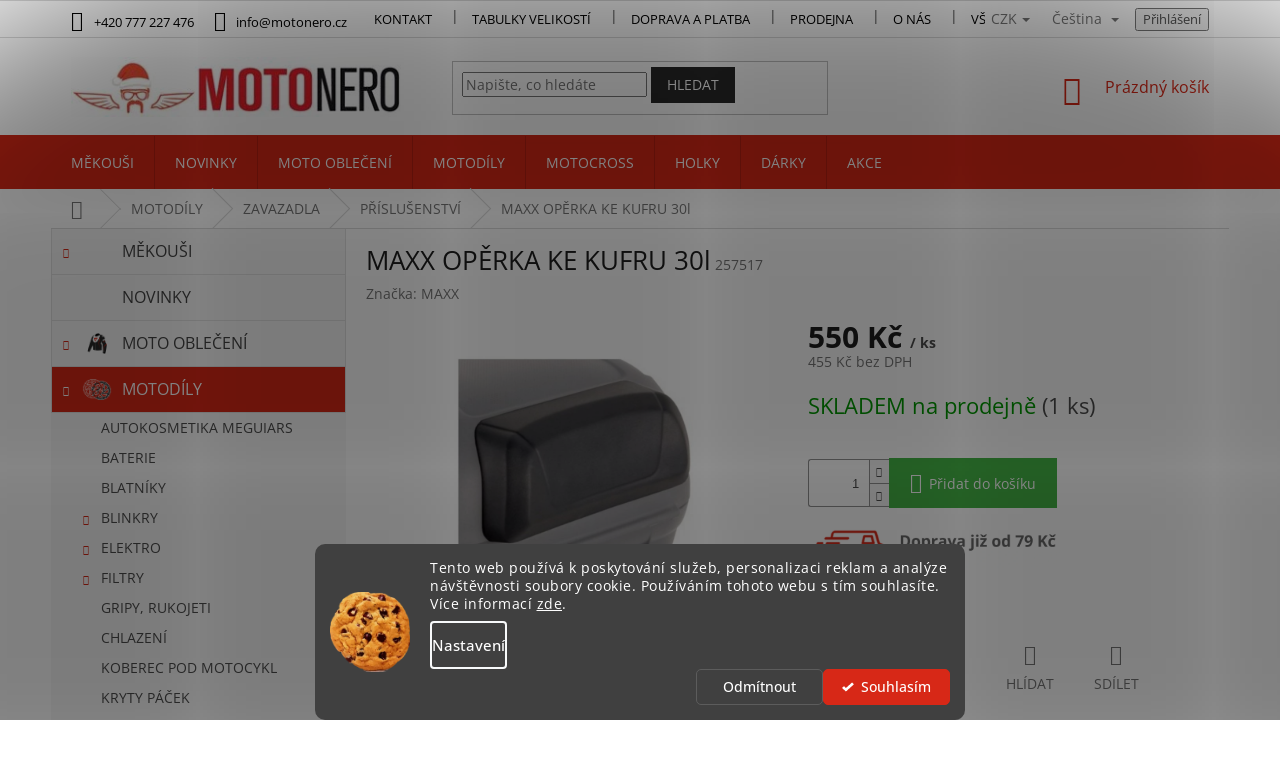

--- FILE ---
content_type: text/html; charset=utf-8
request_url: https://www.motonero.cz/prislusenstvi-6/maxx-operka-ke-kufru-30l/
body_size: 33673
content:
<!doctype html><html lang="cs" dir="ltr" class="header-background-light external-fonts-loaded"><head><meta charset="utf-8" /><meta name="viewport" content="width=device-width,initial-scale=1" /><title>MAXX OPĚRKA KE KUFRU 30l - MotoNero.cz</title><link rel="preconnect" href="https://cdn.myshoptet.com" /><link rel="dns-prefetch" href="https://cdn.myshoptet.com" /><link rel="preload" href="https://cdn.myshoptet.com/prj/dist/master/cms/libs/jquery/jquery-1.11.3.min.js" as="script" /><link href="https://cdn.myshoptet.com/prj/dist/master/cms/templates/frontend_templates/shared/css/font-face/open-sans.css" rel="stylesheet"><link href="https://cdn.myshoptet.com/prj/dist/master/shop/dist/font-shoptet-11.css.62c94c7785ff2cea73b2.css" rel="stylesheet"><script>
dataLayer = [];
dataLayer.push({'shoptet' : {
    "pageId": 1348,
    "pageType": "productDetail",
    "currency": "CZK",
    "currencyInfo": {
        "decimalSeparator": ",",
        "exchangeRate": 1,
        "priceDecimalPlaces": 0,
        "symbol": "K\u010d",
        "symbolLeft": 0,
        "thousandSeparator": " "
    },
    "language": "cs",
    "projectId": 136964,
    "product": {
        "id": 257517,
        "guid": "99f522e7-44a5-11e8-beae-0cc47a6c92bc",
        "hasVariants": false,
        "codes": [
            {
                "code": 257517,
                "quantity": "1",
                "stocks": [
                    {
                        "id": 11,
                        "quantity": "1"
                    },
                    {
                        "id": "ext",
                        "quantity": "0"
                    }
                ]
            }
        ],
        "code": "257517",
        "name": "MAXX OP\u011aRKA KE KUFRU 30l",
        "appendix": "",
        "weight": 0,
        "manufacturer": "MAXX",
        "manufacturerGuid": "1EF533256FCC644E9939DA0BA3DED3EE",
        "currentCategory": "MOTOD\u00cdLY, D\u00cdLY NA MOTORKY | ZAVAZADLA | P\u0158\u00cdSLU\u0160ENSTV\u00cd",
        "currentCategoryGuid": "773985a1-6cce-11e9-a065-0cc47a6c92bc",
        "defaultCategory": "MOTOD\u00cdLY, D\u00cdLY NA MOTORKY | ZAVAZADLA | P\u0158\u00cdSLU\u0160ENSTV\u00cd",
        "defaultCategoryGuid": "773985a1-6cce-11e9-a065-0cc47a6c92bc",
        "currency": "CZK",
        "priceWithVat": 550
    },
    "stocks": [
        {
            "id": 11,
            "title": "PRODEJNA KROM\u011a\u0158\u00cd\u017d",
            "isDeliveryPoint": 1,
            "visibleOnEshop": 1
        },
        {
            "id": "ext",
            "title": "Sklad",
            "isDeliveryPoint": 0,
            "visibleOnEshop": 1
        }
    ],
    "cartInfo": {
        "id": null,
        "freeShipping": false,
        "freeShippingFrom": 3500,
        "leftToFreeGift": {
            "formattedPrice": "0 K\u010d",
            "priceLeft": 0
        },
        "freeGift": false,
        "leftToFreeShipping": {
            "priceLeft": 3500,
            "dependOnRegion": 0,
            "formattedPrice": "3 500 K\u010d"
        },
        "discountCoupon": [],
        "getNoBillingShippingPrice": {
            "withoutVat": 0,
            "vat": 0,
            "withVat": 0
        },
        "cartItems": [],
        "taxMode": "ORDINARY"
    },
    "cart": [],
    "customer": {
        "priceRatio": 1,
        "priceListId": 1,
        "groupId": null,
        "registered": false,
        "mainAccount": false
    }
}});
dataLayer.push({'cookie_consent' : {
    "marketing": "denied",
    "analytics": "denied"
}});
document.addEventListener('DOMContentLoaded', function() {
    shoptet.consent.onAccept(function(agreements) {
        if (agreements.length == 0) {
            return;
        }
        dataLayer.push({
            'cookie_consent' : {
                'marketing' : (agreements.includes(shoptet.config.cookiesConsentOptPersonalisation)
                    ? 'granted' : 'denied'),
                'analytics': (agreements.includes(shoptet.config.cookiesConsentOptAnalytics)
                    ? 'granted' : 'denied')
            },
            'event': 'cookie_consent'
        });
    });
});
</script>

<!-- Google Tag Manager -->
<script>(function(w,d,s,l,i){w[l]=w[l]||[];w[l].push({'gtm.start':
new Date().getTime(),event:'gtm.js'});var f=d.getElementsByTagName(s)[0],
j=d.createElement(s),dl=l!='dataLayer'?'&l='+l:'';j.async=true;j.src=
'https://www.googletagmanager.com/gtm.js?id='+i+dl;f.parentNode.insertBefore(j,f);
})(window,document,'script','dataLayer','GTM-M9P9DJZ');</script>
<!-- End Google Tag Manager -->

<meta property="og:type" content="website"><meta property="og:site_name" content="motonero.cz"><meta property="og:url" content="https://www.motonero.cz/prislusenstvi-6/maxx-operka-ke-kufru-30l/"><meta property="og:title" content="MAXX OPĚRKA KE KUFRU 30l - MotoNero.cz"><meta name="author" content="MotoNero.cz"><meta name="web_author" content="Shoptet.cz"><meta name="dcterms.rightsHolder" content="www.motonero.cz"><meta name="robots" content="index,follow"><meta property="og:image" content="https://cdn.myshoptet.com/usr/www.motonero.cz/user/shop/big/257517_iiiiii.jpg?636ba884"><meta property="og:description" content="MAXX OPĚRKA KE KUFRU 30l. "><meta name="description" content="MAXX OPĚRKA KE KUFRU 30l. "><meta name="google-site-verification" content="7BHBQFTFnk0Kd6OuBZMNs2Yhj0dZZUkcjJtaAgeWga4"><meta property="product:price:amount" content="550"><meta property="product:price:currency" content="CZK"><style>:root {--color-primary: #d72817;--color-primary-h: 5;--color-primary-s: 81%;--color-primary-l: 47%;--color-primary-hover: #292929;--color-primary-hover-h: 0;--color-primary-hover-s: 0%;--color-primary-hover-l: 16%;--color-secondary: #45b546;--color-secondary-h: 121;--color-secondary-s: 45%;--color-secondary-l: 49%;--color-secondary-hover: #249125;--color-secondary-hover-h: 121;--color-secondary-hover-s: 60%;--color-secondary-hover-l: 35%;--color-tertiary: #d72817;--color-tertiary-h: 5;--color-tertiary-s: 81%;--color-tertiary-l: 47%;--color-tertiary-hover: #b51b0c;--color-tertiary-hover-h: 5;--color-tertiary-hover-s: 88%;--color-tertiary-hover-l: 38%;--color-header-background: #ffffff;--template-font: "Open Sans";--template-headings-font: "Open Sans";--header-background-url: none;--cookies-notice-background: #1A1937;--cookies-notice-color: #F8FAFB;--cookies-notice-button-hover: #f5f5f5;--cookies-notice-link-hover: #27263f;--templates-update-management-preview-mode-content: "Náhled aktualizací šablony je aktivní pro váš prohlížeč."}</style>
    
    <link href="https://cdn.myshoptet.com/prj/dist/master/shop/dist/main-11.less.fcb4a42d7bd8a71b7ee2.css" rel="stylesheet" />
        
    <script>var shoptet = shoptet || {};</script>
    <script src="https://cdn.myshoptet.com/prj/dist/master/shop/dist/main-3g-header.js.05f199e7fd2450312de2.js"></script>
<!-- User include --><!-- api 473(125) html code header -->

                <style>
                    #order-billing-methods .radio-wrapper[data-guid="34e632ae-9b1f-11ed-8eb3-0cc47a6c92bc"]:not(.cggooglepay), #order-billing-methods .radio-wrapper[data-guid="7423f8be-7e95-11ec-bb72-0cc47a6c92bc"]:not(.cgapplepay) {
                        display: none;
                    }
                </style>
                <script type="text/javascript">
                    document.addEventListener('DOMContentLoaded', function() {
                        if (getShoptetDataLayer('pageType') === 'billingAndShipping') {
                            
                try {
                    if (window.ApplePaySession && window.ApplePaySession.canMakePayments()) {
                        document.querySelector('#order-billing-methods .radio-wrapper[data-guid="7423f8be-7e95-11ec-bb72-0cc47a6c92bc"]').classList.add('cgapplepay');
                    }
                } catch (err) {} 
            
                            
                const cgBaseCardPaymentMethod = {
                        type: 'CARD',
                        parameters: {
                            allowedAuthMethods: ["PAN_ONLY", "CRYPTOGRAM_3DS"],
                            allowedCardNetworks: [/*"AMEX", "DISCOVER", "INTERAC", "JCB",*/ "MASTERCARD", "VISA"]
                        }
                };
                
                function cgLoadScript(src, callback)
                {
                    var s,
                        r,
                        t;
                    r = false;
                    s = document.createElement('script');
                    s.type = 'text/javascript';
                    s.src = src;
                    s.onload = s.onreadystatechange = function() {
                        if ( !r && (!this.readyState || this.readyState == 'complete') )
                        {
                            r = true;
                            callback();
                        }
                    };
                    t = document.getElementsByTagName('script')[0];
                    t.parentNode.insertBefore(s, t);
                } 
                
                function cgGetGoogleIsReadyToPayRequest() {
                    return Object.assign(
                        {},
                        {
                            apiVersion: 2,
                            apiVersionMinor: 0
                        },
                        {
                            allowedPaymentMethods: [cgBaseCardPaymentMethod]
                        }
                    );
                }

                function onCgGooglePayLoaded() {
                    let paymentsClient = new google.payments.api.PaymentsClient({environment: 'PRODUCTION'});
                    paymentsClient.isReadyToPay(cgGetGoogleIsReadyToPayRequest()).then(function(response) {
                        if (response.result) {
                            document.querySelector('#order-billing-methods .radio-wrapper[data-guid="34e632ae-9b1f-11ed-8eb3-0cc47a6c92bc"]').classList.add('cggooglepay');	 	 	 	 	 
                        }
                    })
                    .catch(function(err) {});
                }
                
                cgLoadScript('https://pay.google.com/gp/p/js/pay.js', onCgGooglePayLoaded);
            
                        }
                    });
                </script> 
                
<!-- api 491(143) html code header -->
<link rel="stylesheet" href="https://cdn.myshoptet.com/usr/api2.dklab.cz/user/documents/_doplnky/doprava/136964/22/136964_22.css" type="text/css" /><style>
        :root {
            --dklab-background-color: #000000;
            --dklab-foreground-color: #FFFFFF;
            --dklab-transport-background-color: #85AF00;
            --dklab-transport-foreground-color: #FFFFFF;
            --dklab-gift-background-color: #000000;
            --dklab-gift-foreground-color: #FFFFFF;
        }</style>
<!-- api 1280(896) html code header -->
<link rel="stylesheet" href="https://cdn.myshoptet.com/usr/shoptet.tomashlad.eu/user/documents/extras/cookies-addon/screen.min.css?v006">
<script>
    var shoptetakCookiesSettings={"useRoundingCorners":true,"cookiesImgPopup":false,"cookiesSize":"middle","cookiesOrientation":"horizontal","cookiesImg":"1","buttonBg":true,"showPopup":false};

    var body=document.getElementsByTagName("body")[0];

    const rootElement = document.documentElement;

    rootElement.classList.add("st-cookies-v2");

    if (shoptetakCookiesSettings.useRoundingCorners) {
        rootElement.classList.add("st-cookies-corners");
    }
    if (shoptetakCookiesSettings.cookiesImgPopup) {
        rootElement.classList.add("st-cookies-popup-img");
    }
    if (shoptetakCookiesSettings.cookiesImg) {
        rootElement.classList.add("st-cookies-img");
    }
    if (shoptetakCookiesSettings.buttonBg) {
        rootElement.classList.add("st-cookies-btn");
    }
    if (shoptetakCookiesSettings.cookiesSize) {
        if (shoptetakCookiesSettings.cookiesSize === 'thin') {
            rootElement.classList.add("st-cookies-thin");
        }
        if (shoptetakCookiesSettings.cookiesSize === 'middle') {
            rootElement.classList.add("st-cookies-middle");
        }
        if (shoptetakCookiesSettings.cookiesSize === 'large') {
            rootElement.classList.add("st-cookies-large");
        }
    }
    if (shoptetakCookiesSettings.cookiesOrientation) {
        if (shoptetakCookiesSettings.cookiesOrientation === 'vertical') {
            rootElement.classList.add("st-cookies-vertical");
        }
    }
</script>

<!-- service 605(253) html code header -->
<link rel="stylesheet" href="https://cdn.myshoptet.com/usr/shoptet.tomashlad.eu/user/documents/extras/notifications-v2/screen.min.css?v=26"/>

<!-- service 421(75) html code header -->
<style>
body:not(.template-07):not(.template-09):not(.template-10):not(.template-11):not(.template-12):not(.template-13):not(.template-14) #return-to-top i::before {content: 'a';}
#return-to-top i:before {content: '\e911';}
#return-to-top {
z-index: 99999999;
    position: fixed;
    bottom: 45px;
    right: 20px;
background: rgba(0, 0, 0, 0.7);
    width: 50px;
    height: 50px;
    display: block;
    text-decoration: none;
    -webkit-border-radius: 35px;
    -moz-border-radius: 35px;
    border-radius: 35px;
    display: none;
    -webkit-transition: all 0.3s linear;
    -moz-transition: all 0.3s ease;
    -ms-transition: all 0.3s ease;
    -o-transition: all 0.3s ease;
    transition: all 0.3s ease;
}
#return-to-top i {color: #fff;margin: -10px 0 0 -10px;position: relative;left: 50%;top: 50%;font-size: 19px;-webkit-transition: all 0.3s ease;-moz-transition: all 0.3s ease;-ms-transition: all 0.3s ease;-o-transition: all 0.3s ease;transition: all 0.3s ease;height: 20px;width: 20px;text-align: center;display: block;font-style: normal;}
#return-to-top:hover {
    background: rgba(0, 0, 0, 0.9);
}
#return-to-top:hover i {
    color: #fff;
}
.icon-chevron-up::before {
font-weight: bold;
}
.ordering-process #return-to-top{display: none !important;}
</style>
<!-- service 619(267) html code header -->
<link href="https://cdn.myshoptet.com/usr/fvstudio.myshoptet.com/user/documents/addons/cartupsell.min.css?24.11.1" rel="stylesheet">
<!-- service 1228(847) html code header -->
<link 
rel="stylesheet" 
href="https://cdn.myshoptet.com/usr/dmartini.myshoptet.com/user/documents/upload/dmartini/shop_rating/shop_rating.min.css?140"
data-author="Dominik Martini" 
data-author-web="dmartini.cz">
<!-- service 1280(896) html code header -->
<style>
.st-cookies-v2.st-cookies-btn .shoptak-carbon .siteCookies .siteCookies__form .siteCookies__buttonWrap button[value=all] {
margin-left: 10px;
}
@media (max-width: 768px) {
.st-cookies-v2.st-cookies-btn .shoptak-carbon .siteCookies .siteCookies__form .siteCookies__buttonWrap button[value=all] {
margin-left: 0px;
}
.st-cookies-v2 .shoptak-carbon .siteCookies.siteCookies--dark .siteCookies__form .siteCookies__buttonWrap button[value=reject] {
margin: 0 10px;
}
}
@media only screen and (max-width: 768px) {
 .st-cookies-v2 .siteCookies .siteCookies__form .siteCookies__buttonWrap .js-cookies-settings[value=all], .st-cookies-v2 .siteCookies .siteCookies__form .siteCookies__buttonWrap button[value=all] {   
  margin: 0 auto 10px auto;
 }
 .st-cookies-v2 .siteCookies.siteCookies--center {
  bottom: unset;
  top: 50%;
  transform: translate(-50%, -50%);
  width: 90%;
 }
}
</style>
<!-- service 1602(1192) html code header -->
<style>
:root {
  --shk5-box-background: #f3f7d8;
  --shk5-box-border-c: #c7db24;
  --shk5-box-title-c: #596400;
  --shk5-row-border-c: #9db00266;
  --shk5-text-stock: #9db002;
  --shk5-text-stock-empty: #fb0700;
}

.shkDetailStock {
  background-color: var(--shk5-box-background);
  border: 1px solid var(--shk5-box-border-c);
  padding: 10px 20px;
  color: var(--shk5-text-stock);
  margin-bottom: 16px;
  width: 100%;
}
.shkDetailStock__title {
  font-weight: 700;
  text-transform: uppercase;
  font-size: 16px;
  padding-bottom: 10px;
  display: block;
  color: var(--shk5-box-title-c);
}
.shkDetailStock__row.shkDetailStock__row--warehouse {
	display: flex;
  font-size: 15px;
  padding-bottom: 3px;
  margin-bottom: 4px;
  border-bottom: 1px dashed var(--shk5-row-border-c);
  justify-content: space-between;
}
.shkDetailStock__row.shkDetailStock__row--warehouse:hover {
  font-weight: 700;
  border-bottom: 1px solid;
}
.shkDetailStock__col:nth-of-type(2) {
    font-weight: 700;
    padding-left: 10px;
    white-space: nowrap;
}
.shkDetailStock__row.shkDetailStock__row--warehouse:hover .shkDetailStock__col:nth-of-type(2) {
    font-weight: 800;
}
.shkDetailStock__row.shkDetailStock__row--warehouse.shkDetailStock__row--stockEmpty {
	color: var(--shk5-text-stock-empty);
}
.shkDetailStock__row.shkDetailStock__row--warehouse:last-of-type,
.shkDetailStock__row.shkDetailStock__row--warehouse:last-of-type:hover {
	border-bottom: none;
}

.template-14 .shkDetailStock {
	border-radius: 8px;
}
.template-12 .shkDetailStock {
	margin-top: -1px;
}
.template-09 .shkDetailStock {
	width: 100%;
}
.template-05 .shkDetailStock {
  margin-bottom: 0;
  margin-top: 10px;
}
@media only screen and (max-width: 40.063em) {
  .template-05 .shkDetailStock {
    margin-bottom: 6px;
  }
}
.template-04 .shkDetailStock {
	margin-bottom: 6px;
}
.template-04 .shkDetailStock__row.shkDetailStock__row--warehouse {
	font-size: 14px;
	padding-bottom: 5px;
  margin-bottom: 6px;
}

.fix-detail-header .shkDetailStock {
	display: none;
}

/* Vlastní řazení prodejen */
.shkDetailStock--customOrder {
    display: flex;
    flex-direction: column;
}
.shkDetailStock--customOrder .shkDetailStock__row.shkDetailStock__row--warehouse {
    border-bottom: 1px dashed var(--shk5-row-border-c);
}
.shkDetailStock--customOrder .shkDetailStock__row.shkDetailStock__row--warehouse:hover {
        border-bottom: 1px solid;
}
.shkDetailStock--customOrder .shkDetailStock__row--warehouse.shkDetailStock__row--isLast,
.shkDetailStock--customOrder .shkDetailStock__row--warehouse.shkDetailStock__row--isLast:hover {
    border-bottom: none;
}

/* Vlastní popisky k prodejnám */
.shkDetailStock__customDesc {
    display: block;
    font-size: 13px;
}

/* Dodatečná optimalizace pro merkur */
@media screen and (max-width: 767px) {
    .paxio-merkur .shkDetailStock {
      margin-top: 10px;
    }
}
@media screen and (max-width: 479px) {
    .paxio-merkur .p-detail .add-to-cart .quantity {
      position: inherit;
      bottom: 0;
    }
}
</style>
<!-- service 1603(1193) html code header -->
<style>
.mobile .p-thumbnail:not(.highlighted):hover::before {
    opacity: 0 !important;
}
</style>
<!-- service 2020(1576) html code header -->
<link rel="stylesheet" href="https://cdn.myshoptet.com/addons/dominikmartini/action_price_plus/styles.header.min.css?1596846133a0ef076d87f0203f75002ae69ecda7">
<!-- project html code header -->
<!-- Hlavní CSS -->
<link rel="stylesheet" href="/user/documents/upload/DMupravy/motonero.min.css?180">
<link rel="stylesheet" href="https://www.motonero.cz/user/documents/upload/res 2020/main_motonero_v2_4.css">
<link rel="stylesheet" href="https://cdn.jsdelivr.net/npm/bootstrap-icons@1.10.5/font/bootstrap-icons.css">

<style>
/* ====== IKONY KOŠÍKU ====== */
.btn.btn-cart::before,
a.btn.btn-cart::before,
.btn.add-to-cart-button::before,
a.btn.add-to-cart-button::before {
  content: '\e921';
}

/* ====== TOP NAV BAR (opravená závorka) ====== */
.top-navigation-bar a,
.top-navigation-bar .dropdown button {
  color: #000000;
}

/* ====== INFORMACE/HLÁŠKY ====== */
.site-agreement-inner #site-agree-button { display: none; }
.site-agreement-inner a.red-button {
  color: #fff; border-color: #b51b0c; background-color: #d72817;
  padding: 10px 15px; margin-right: 20px;
}
.site-msg.information {
  position: unset !important; z-index: 10; bottom: auto; top: 0;
  max-width: 100% !important; opacity: 1; box-shadow: none;
  background-color: #d72817; color: #fff; text-align: center;
}
.site-msg .close::before, .site-msg .close::after { background: #fff; }
.site-msg.information .text { color: #fff; }

/* ====== TABS – OPRAVA SELEKTORU ====== */
.shp-tabs-row a[href$="#variants"] + .shp-tabs-row a[href$="#description"] { display: none !important; }
#tab-content { display: flex; flex-direction: column; }
#variants + #description { display: block !important; opacity: 1 !important; order: 99; }
#variants + #description { border-top: 1px solid #e1e1e1; margin-top: 25px; }

/* ====== DALŠÍ ÚPRAVY ====== */
#description:not(.ui-tabs-hide) + #parameters {
  display: block !important; margin-top: 20px; max-width: 480px;
}
#tabs a[href='#parameters'] { display: none !important; }

.chevron-after.chevron-down-after.toggle-filters,
.ui-slider-horizontal .ui-slider-handle { background-color: #d72817; }
.chevron-after.chevron-down-after.toggle-filters:hover { background-color: #292929; }
.filter-section.filter-section-button { margin-top: 15px; }

@media (min-width: 768px) {
  .navigation-in { padding-top: 0; }
  .navigation-in>ul>li>a { padding-top: 20px; padding-bottom: 20px; margin-top: 0; }
  .co-contact-information .js-validated-element-wrapper:nth-last-child(2) + em p { margin-left: 180px; }
}
@media (max-width: 992px) {
  .sticky_header #content-wrapper { margin-top: 131px; }
  .sticky_header > div > .container { width:100%; padding:0; }
  .sticky_header .top-navigation-tools {
    position: fixed; top: 0; left: 0; z-index: 52; width: 100%;
    padding: 0 20px; background-color: rgba(255,255,255,0.7); border-bottom: 1px solid #d72817;
  }
  .sticky_header .navigation-buttons { position: fixed; top: 65px; left: 0; z-index: 53; width: 100%; }
  .sticky_header .responsive-tools {
    padding: 6px 0; display: flex !important; flex-wrap: wrap; align-items: center;
  }
  .sticky_header #header .cart-count { top: -54px; }
}
@media (min-width: 768px) and (max-width: 992px) {
  .sticky_header #header .cart-count { left: -54px; }
}

body { padding-top: 0; }
#categories #cat-7057 { display: none; }
.navigation-in>ul>.menu-item-19517>a { background-color: #292929; color: #fff; }
.navigation-in>ul>.menu-item-19517>a:hover { background-color: #fff; color: #d72817; }
.flag.flag-discount { background-color: #ff0000; }

@media (min-width: 768px) {
  .cart-inner .contact-box { padding: 0 0 0 96px !important; }
}
</style>

<!-- Seznam retargeting -->
<script>var seznam_retargeting_id = 47226;</script>
<script src="//c.imedia.cz/js/retargeting.js"></script>

<!-- Foxentry -->
<script>
var Foxentry;
(function () {
  var e = document.querySelector("script"), s = document.createElement('script');
  s.type='text/javascript'; s.async=true; s.src='https://cdn.foxentry.cz/lib';
  e.parentNode.appendChild(s);
  s.onload = function(){ Foxentry = new FoxentryBase('Ozrx6CgG2K'); }
})();
</script>

<!-- Poptin -->
<script id="pixel-script-poptin" src="https://cdn.popt.in/pixel.js?id=1611a9f7889fc" async></script>

<!-- Microsoft Clarity (ponech JEDEN) -->
<script>
  (function(c,l,a,r,i,t,y){
    c[a]=c[a]||function(){(c[a].q=c[a].q||[]).push(arguments)};
    t=l.createElement(r);t.async=1;t.src="https://www.clarity.ms/tag/"+i;
    y=l.getElementsByTagName(r)[0];y.parentNode.insertBefore(t,y);
  })(window, document, "clarity", "script", "hxmdqd3xcr");
</script>


<!-- /User include --><link rel="shortcut icon" href="/favicon.png" type="image/x-icon" /><link rel="canonical" href="https://www.motonero.cz/prislusenstvi-6/maxx-operka-ke-kufru-30l/" /><link rel="alternate" hreflang="cs" href="https://www.motonero.cz/prislusenstvi-6/maxx-operka-ke-kufru-30l/" /><link rel="alternate" hreflang="en" href="https://www.motonero.cz/en/prislusenstvi-6/maxx-operka-ke-kufru-30l/" /><link rel="alternate" hreflang="x-default" href="https://www.motonero.cz/prislusenstvi-6/maxx-operka-ke-kufru-30l/" />    <!-- Global site tag (gtag.js) - Google Analytics -->
    <script async src="https://www.googletagmanager.com/gtag/js?id=G-N6DZN98HNW"></script>
    <script>
        
        window.dataLayer = window.dataLayer || [];
        function gtag(){dataLayer.push(arguments);}
        

                    console.debug('default consent data');

            gtag('consent', 'default', {"ad_storage":"denied","analytics_storage":"denied","ad_user_data":"denied","ad_personalization":"denied","wait_for_update":500});
            dataLayer.push({
                'event': 'default_consent'
            });
        
        gtag('js', new Date());

        
                gtag('config', 'G-N6DZN98HNW', {"groups":"GA4","send_page_view":false,"content_group":"productDetail","currency":"CZK","page_language":"cs"});
        
                gtag('config', 'AW-997652126', {"allow_enhanced_conversions":true});
        
        
        
        
        
                    gtag('event', 'page_view', {"send_to":"GA4","page_language":"cs","content_group":"productDetail","currency":"CZK"});
        
                gtag('set', 'currency', 'CZK');

        gtag('event', 'view_item', {
            "send_to": "UA",
            "items": [
                {
                    "id": "257517",
                    "name": "MAXX OP\u011aRKA KE KUFRU 30l",
                    "category": "MOTOD\u00cdLY, D\u00cdLY NA MOTORKY \/ ZAVAZADLA \/ P\u0158\u00cdSLU\u0160ENSTV\u00cd",
                                        "brand": "MAXX",
                                                            "price": 455
                }
            ]
        });
        
        
        
        
        
                    gtag('event', 'view_item', {"send_to":"GA4","page_language":"cs","content_group":"productDetail","value":455,"currency":"CZK","items":[{"item_id":"257517","item_name":"MAXX OP\u011aRKA KE KUFRU 30l","item_brand":"MAXX","item_category":"MOTOD\u00cdLY, D\u00cdLY NA MOTORKY","item_category2":"ZAVAZADLA","item_category3":"P\u0158\u00cdSLU\u0160ENSTV\u00cd","price":455,"quantity":1,"index":0}]});
        
        
        
        
        
        
        
        document.addEventListener('DOMContentLoaded', function() {
            if (typeof shoptet.tracking !== 'undefined') {
                for (var id in shoptet.tracking.bannersList) {
                    gtag('event', 'view_promotion', {
                        "send_to": "UA",
                        "promotions": [
                            {
                                "id": shoptet.tracking.bannersList[id].id,
                                "name": shoptet.tracking.bannersList[id].name,
                                "position": shoptet.tracking.bannersList[id].position
                            }
                        ]
                    });
                }
            }

            shoptet.consent.onAccept(function(agreements) {
                if (agreements.length !== 0) {
                    console.debug('gtag consent accept');
                    var gtagConsentPayload =  {
                        'ad_storage': agreements.includes(shoptet.config.cookiesConsentOptPersonalisation)
                            ? 'granted' : 'denied',
                        'analytics_storage': agreements.includes(shoptet.config.cookiesConsentOptAnalytics)
                            ? 'granted' : 'denied',
                                                                                                'ad_user_data': agreements.includes(shoptet.config.cookiesConsentOptPersonalisation)
                            ? 'granted' : 'denied',
                        'ad_personalization': agreements.includes(shoptet.config.cookiesConsentOptPersonalisation)
                            ? 'granted' : 'denied',
                        };
                    console.debug('update consent data', gtagConsentPayload);
                    gtag('consent', 'update', gtagConsentPayload);
                    dataLayer.push(
                        { 'event': 'update_consent' }
                    );
                }
            });
        });
    </script>
<script>
    (function(t, r, a, c, k, i, n, g) { t['ROIDataObject'] = k;
    t[k]=t[k]||function(){ (t[k].q=t[k].q||[]).push(arguments) },t[k].c=i;n=r.createElement(a),
    g=r.getElementsByTagName(a)[0];n.async=1;n.src=c;g.parentNode.insertBefore(n,g)
    })(window, document, 'script', '//www.heureka.cz/ocm/sdk.js?source=shoptet&version=2&page=product_detail', 'heureka', 'cz');

    heureka('set_user_consent', 0);
</script>
</head><body class="desktop id-1348 in-prislusenstvi-6 template-11 type-product type-detail multiple-columns-body columns-mobile-2 columns-3 ums_forms_redesign--off ums_a11y_category_page--on ums_discussion_rating_forms--off ums_flags_display_unification--on ums_a11y_login--on mobile-header-version-0"><noscript>
    <style>
        #header {
            padding-top: 0;
            position: relative !important;
            top: 0;
        }
        .header-navigation {
            position: relative !important;
        }
        .overall-wrapper {
            margin: 0 !important;
        }
        body:not(.ready) {
            visibility: visible !important;
        }
    </style>
    <div class="no-javascript">
        <div class="no-javascript__title">Musíte změnit nastavení vašeho prohlížeče</div>
        <div class="no-javascript__text">Podívejte se na: <a href="https://www.google.com/support/bin/answer.py?answer=23852">Jak povolit JavaScript ve vašem prohlížeči</a>.</div>
        <div class="no-javascript__text">Pokud používáte software na blokování reklam, může být nutné povolit JavaScript z této stránky.</div>
        <div class="no-javascript__text">Děkujeme.</div>
    </div>
</noscript>

        <div id="fb-root"></div>
        <script>
            window.fbAsyncInit = function() {
                FB.init({
//                    appId            : 'your-app-id',
                    autoLogAppEvents : true,
                    xfbml            : true,
                    version          : 'v19.0'
                });
            };
        </script>
        <script async defer crossorigin="anonymous" src="https://connect.facebook.net/cs_CZ/sdk.js"></script><script>
<!-- Google Tag Manager -->
<script>(function(w,d,s,l,i){w[l]=w[l]||[];w[l].push({'gtm.start':
new Date().getTime(),event:'gtm.js'});var f=d.getElementsByTagName(s)[0],
j=d.createElement(s),dl=l!='dataLayer'?'&l='+l:'';j.async=true;j.src=
'https://www.googletagmanager.com/gtm.js?id='+i+dl;f.parentNode.insertBefore(j,f);
})(window,document,'script','dataLayer','GTM-M9P9DJZ');</script>
<!-- End Google Tag Manager -->

<!-- Google Tag Manager (noscript) -->
<noscript><iframe src="https://www.googletagmanager.com/ns.html?id=GTM-M9P9DJZ"
height="0" width="0" style="display:none;visibility:hidden"></iframe></noscript>
<!-- End Google Tag Manager (noscript) -->
</script>

<!-- Google Tag Manager (noscript) -->
<noscript><iframe src="https://www.googletagmanager.com/ns.html?id=GTM-M9P9DJZ"
height="0" width="0" style="display:none;visibility:hidden"></iframe></noscript>
<!-- End Google Tag Manager (noscript) -->

    <div class="siteCookies siteCookies--bottom siteCookies--dark js-siteCookies" role="dialog" data-testid="cookiesPopup" data-nosnippet>
        <div class="siteCookies__form">
            <div class="siteCookies__content">
                <div class="siteCookies__text">
                    Tento web používá k poskytování služeb, personalizaci reklam a analýze návštěvnosti soubory cookie. Používáním tohoto webu s tím souhlasíte. Více informací <a href="/ochrana-osobnich-udaju/" target="_blank" rel="noopener noreferrer">zde</a>.
                </div>
                <p class="siteCookies__links">
                    <button class="siteCookies__link js-cookies-settings" aria-label="Nastavení cookies" data-testid="cookiesSettings">Nastavení</button>
                </p>
            </div>
            <div class="siteCookies__buttonWrap">
                                    <button class="siteCookies__button js-cookiesConsentSubmit" value="reject" aria-label="Odmítnout cookies" data-testid="buttonCookiesReject">Odmítnout</button>
                                <button class="siteCookies__button js-cookiesConsentSubmit" value="all" aria-label="Přijmout cookies" data-testid="buttonCookiesAccept">Souhlasím</button>
            </div>
        </div>
        <script>
            document.addEventListener("DOMContentLoaded", () => {
                const siteCookies = document.querySelector('.js-siteCookies');
                document.addEventListener("scroll", shoptet.common.throttle(() => {
                    const st = document.documentElement.scrollTop;
                    if (st > 1) {
                        siteCookies.classList.add('siteCookies--scrolled');
                    } else {
                        siteCookies.classList.remove('siteCookies--scrolled');
                    }
                }, 100));
            });
        </script>
    </div>
<a href="#content" class="skip-link sr-only">Přejít na obsah</a><div class="overall-wrapper"><div class="user-action"><div class="container">
    <div class="user-action-in">
                    <div id="login" class="user-action-login popup-widget login-widget" role="dialog" aria-labelledby="loginHeading">
        <div class="popup-widget-inner">
                            <h2 id="loginHeading">Přihlášení k vašemu účtu</h2><div id="customerLogin"><form action="/action/Customer/Login/" method="post" id="formLoginIncluded" class="csrf-enabled formLogin" data-testid="formLogin"><input type="hidden" name="referer" value="" /><div class="form-group"><div class="input-wrapper email js-validated-element-wrapper no-label"><input type="email" name="email" class="form-control" autofocus placeholder="E-mailová adresa (např. jan@novak.cz)" data-testid="inputEmail" autocomplete="email" required /></div></div><div class="form-group"><div class="input-wrapper password js-validated-element-wrapper no-label"><input type="password" name="password" class="form-control" placeholder="Heslo" data-testid="inputPassword" autocomplete="current-password" required /><span class="no-display">Nemůžete vyplnit toto pole</span><input type="text" name="surname" value="" class="no-display" /></div></div><div class="form-group"><div class="login-wrapper"><button type="submit" class="btn btn-secondary btn-text btn-login" data-testid="buttonSubmit">Přihlásit se</button><div class="password-helper"><a href="/registrace/" data-testid="signup" rel="nofollow">Nová registrace</a><a href="/klient/zapomenute-heslo/" rel="nofollow">Zapomenuté heslo</a></div></div></div></form>
</div>                    </div>
    </div>

                            <div id="cart-widget" class="user-action-cart popup-widget cart-widget loader-wrapper" data-testid="popupCartWidget" role="dialog" aria-hidden="true">
    <div class="popup-widget-inner cart-widget-inner place-cart-here">
        <div class="loader-overlay">
            <div class="loader"></div>
        </div>
    </div>

    <div class="cart-widget-button">
        <a href="/kosik/" class="btn btn-conversion" id="continue-order-button" rel="nofollow" data-testid="buttonNextStep">Pokračovat do košíku</a>
    </div>
</div>
            </div>
</div>
</div><div class="top-navigation-bar" data-testid="topNavigationBar">

    <div class="container">

        <div class="top-navigation-contacts">
            <strong>Zákaznická podpora:</strong><a href="tel:+420777227476" class="project-phone" aria-label="Zavolat na +420777227476" data-testid="contactboxPhone"><span>+420 777 227 476</span></a><a href="mailto:info@motonero.cz" class="project-email" data-testid="contactboxEmail"><span>info@motonero.cz</span></a>        </div>

                            <div class="top-navigation-menu">
                <div class="top-navigation-menu-trigger"></div>
                <ul class="top-navigation-bar-menu">
                                            <li class="top-navigation-menu-item-15525">
                            <a href="/kontakt1/">KONTAKT</a>
                        </li>
                                            <li class="top-navigation-menu-item-883">
                            <a href="/tabulky-velikosti/">Tabulky velikostí</a>
                        </li>
                                            <li class="top-navigation-menu-item-931">
                            <a href="/doprava-a-platba/">Doprava a platba</a>
                        </li>
                                            <li class="top-navigation-menu-item-30427">
                            <a href="/motonero-prodejna-v-kromerizi/">PRODEJNA</a>
                        </li>
                                            <li class="top-navigation-menu-item-30472">
                            <a href="/o-nas-o-vas-o-mne/">O NÁS</a>
                        </li>
                                            <li class="top-navigation-menu-item-27">
                            <a href="/vse-o-nakupu/">VŠE O  NÁKUPU</a>
                        </li>
                                            <li class="top-navigation-menu-item--51">
                            <a href="/hodnoceni-obchodu/">Hodnocení obchodu</a>
                        </li>
                                            <li class="top-navigation-menu-item-937">
                            <a href="/vymena-zbozi/">VÝMĚNA ZBOŽÍ</a>
                        </li>
                                            <li class="top-navigation-menu-item-955">
                            <a href="/reklamace-navod/">Stručný návod pro reklamace</a>
                        </li>
                                            <li class="top-navigation-menu-item--24">
                            <a href="/znacka/">Prodávané značky</a>
                        </li>
                                            <li class="top-navigation-menu-item-958">
                            <a href="/gdpr-ochrana-osobnich-udaju/">GDPR</a>
                        </li>
                                            <li class="top-navigation-menu-item-39">
                            <a href="/obchodni-podminky/">Obchodní podmínky</a>
                        </li>
                                    </ul>
                <ul class="top-navigation-bar-menu-helper"></ul>
            </div>
        
        <div class="top-navigation-tools top-navigation-tools--language">
            <div class="responsive-tools">
                <a href="#" class="toggle-window" data-target="search" aria-label="Hledat" data-testid="linkSearchIcon"></a>
                                                            <a href="#" class="toggle-window" data-target="login"></a>
                                                    <a href="#" class="toggle-window" data-target="navigation" aria-label="Menu" data-testid="hamburgerMenu"></a>
            </div>
                <div class="languagesMenu">
        <button id="topNavigationDropdown" class="languagesMenu__flags" type="button" data-toggle="dropdown" aria-haspopup="true" aria-expanded="false">
            <svg aria-hidden="true" style="position: absolute; width: 0; height: 0; overflow: hidden;" version="1.1" xmlns="http://www.w3.org/2000/svg" xmlns:xlink="http://www.w3.org/1999/xlink"><defs><symbol id="shp-flag-CZ" viewBox="0 0 32 32"><title>CZ</title><path fill="#0052b4" style="fill: var(--color20, #0052b4)" d="M0 5.334h32v21.333h-32v-21.333z"></path><path fill="#d80027" style="fill: var(--color19, #d80027)" d="M32 16v10.666h-32l13.449-10.666z"></path><path fill="#f0f0f0" style="fill: var(--color21, #f0f0f0)" d="M32 5.334v10.666h-18.551l-13.449-10.666z"></path></symbol><symbol id="shp-flag-GB" viewBox="0 0 32 32"><title>GB</title><path fill="#f0f0f0" style="fill: var(--color21, #f0f0f0)" d="M0 5.333h32v21.334h-32v-21.334z"></path><path fill="#d80027" style="fill: var(--color19, #d80027)" d="M18 5.333h-4v8.667h-14v4h14v8.667h4v-8.667h14v-4h-14z"></path><path fill="#0052b4" style="fill: var(--color20, #0052b4)" d="M24.612 19.71l7.388 4.105v-4.105z"></path><path fill="#0052b4" style="fill: var(--color20, #0052b4)" d="M19.478 19.71l12.522 6.957v-1.967l-8.981-4.989z"></path><path fill="#0052b4" style="fill: var(--color20, #0052b4)" d="M28.665 26.666l-9.186-5.104v5.104z"></path><path fill="#f0f0f0" style="fill: var(--color21, #f0f0f0)" d="M19.478 19.71l12.522 6.957v-1.967l-8.981-4.989z"></path><path fill="#d80027" style="fill: var(--color19, #d80027)" d="M19.478 19.71l12.522 6.957v-1.967l-8.981-4.989z"></path><path fill="#0052b4" style="fill: var(--color20, #0052b4)" d="M5.646 19.71l-5.646 3.137v-3.137z"></path><path fill="#0052b4" style="fill: var(--color20, #0052b4)" d="M12.522 20.594v6.072h-10.929z"></path><path fill="#d80027" style="fill: var(--color19, #d80027)" d="M8.981 19.71l-8.981 4.989v1.967l12.522-6.957z"></path><path fill="#0052b4" style="fill: var(--color20, #0052b4)" d="M7.388 12.29l-7.388-4.105v4.105z"></path><path fill="#0052b4" style="fill: var(--color20, #0052b4)" d="M12.522 12.29l-12.522-6.957v1.967l8.981 4.989z"></path><path fill="#0052b4" style="fill: var(--color20, #0052b4)" d="M3.335 5.333l9.186 5.104v-5.104z"></path><path fill="#f0f0f0" style="fill: var(--color21, #f0f0f0)" d="M12.522 12.29l-12.522-6.957v1.967l8.981 4.989z"></path><path fill="#d80027" style="fill: var(--color19, #d80027)" d="M12.522 12.29l-12.522-6.957v1.967l8.981 4.989z"></path><path fill="#0052b4" style="fill: var(--color20, #0052b4)" d="M26.354 12.29l5.646-3.137v3.137z"></path><path fill="#0052b4" style="fill: var(--color20, #0052b4)" d="M19.478 11.405v-6.072h10.929z"></path><path fill="#d80027" style="fill: var(--color19, #d80027)" d="M23.019 12.29l8.981-4.989v-1.967l-12.522 6.957z"></path></symbol></defs></svg>
            <svg class="shp-flag shp-flag-CZ">
                <use xlink:href="#shp-flag-CZ"></use>
            </svg>
            <span class="caret"></span>
        </button>
        <div class="languagesMenu__content" aria-labelledby="topNavigationDropdown">
                            <div class="languagesMenu__box toggle-window js-languagesMenu__box" data-hover="true" data-target="currency">
                    <div class="languagesMenu__header languagesMenu__header--name">Měna</div>
                    <div class="languagesMenu__header languagesMenu__header--actual" data-toggle="dropdown">CZK<span class="caret"></span></div>
                    <ul class="languagesMenu__list languagesMenu__list--currency">
                                                    <li class="languagesMenu__list__item">
                                <a href="/action/Currency/changeCurrency/?currencyCode=CZK" rel="nofollow" class="languagesMenu__list__link languagesMenu__list__link--currency">CZK</a>
                            </li>
                                                    <li class="languagesMenu__list__item">
                                <a href="/action/Currency/changeCurrency/?currencyCode=EUR" rel="nofollow" class="languagesMenu__list__link languagesMenu__list__link--currency">EUR</a>
                            </li>
                                                    <li class="languagesMenu__list__item">
                                <a href="/action/Currency/changeCurrency/?currencyCode=PLN" rel="nofollow" class="languagesMenu__list__link languagesMenu__list__link--currency">PLN</a>
                            </li>
                                            </ul>
                </div>
                                        <div class="languagesMenu__box toggle-window js-languagesMenu__box" data-hover="true" data-target="language">
                    <div class="languagesMenu__header languagesMenu__header--name">Jazyk</div>
                    <div class="languagesMenu__header languagesMenu__header--actual" data-toggle="dropdown">
                                                                                    
                                    Čeština
                                
                                                                                                                                <span class="caret"></span>
                    </div>
                    <ul class="languagesMenu__list languagesMenu__list--language">
                                                    <li>
                                <a href="/action/Language/changeLanguage/?language=cs" rel="nofollow" class="languagesMenu__list__link">
                                    <svg class="shp-flag shp-flag-CZ">
                                        <use xlink:href="#shp-flag-CZ"></use>
                                    </svg>
                                    <span class="languagesMenu__list__name languagesMenu__list__name--actual">Čeština</span>
                                </a>
                            </li>
                                                    <li>
                                <a href="/action/Language/changeLanguage/?language=en" rel="nofollow" class="languagesMenu__list__link">
                                    <svg class="shp-flag shp-flag-GB">
                                        <use xlink:href="#shp-flag-GB"></use>
                                    </svg>
                                    <span class="languagesMenu__list__name">English</span>
                                </a>
                            </li>
                                            </ul>
                </div>
                    </div>
    </div>
            <button class="top-nav-button top-nav-button-login toggle-window" type="button" data-target="login" aria-haspopup="dialog" aria-controls="login" aria-expanded="false" data-testid="signin"><span>Přihlášení</span></button>        </div>

    </div>

</div>
<header id="header"><div class="container navigation-wrapper">
    <div class="header-top">
        <div class="site-name-wrapper">
            <div class="site-name"><a href="/" data-testid="linkWebsiteLogo"><img src="https://cdn.myshoptet.com/usr/www.motonero.cz/user/logos/v__no__n___logo_motonero_i.jpg" alt="MotoNero.cz" fetchpriority="low" /></a></div>        </div>
        <div class="search" itemscope itemtype="https://schema.org/WebSite">
            <meta itemprop="headline" content="PŘÍSLUŠENSTVÍ"/><meta itemprop="url" content="https://www.motonero.cz"/><meta itemprop="text" content="MAXX OPĚRKA KE KUFRU 30l. "/>            <form action="/action/ProductSearch/prepareString/" method="post"
    id="formSearchForm" class="search-form compact-form js-search-main"
    itemprop="potentialAction" itemscope itemtype="https://schema.org/SearchAction" data-testid="searchForm">
    <fieldset>
        <meta itemprop="target"
            content="https://www.motonero.cz/vyhledavani/?string={string}"/>
        <input type="hidden" name="language" value="cs"/>
        
            
<input
    type="search"
    name="string"
        class="query-input form-control search-input js-search-input"
    placeholder="Napište, co hledáte"
    autocomplete="off"
    required
    itemprop="query-input"
    aria-label="Vyhledávání"
    data-testid="searchInput"
>
            <button type="submit" class="btn btn-default" data-testid="searchBtn">Hledat</button>
        
    </fieldset>
</form>
        </div>
        <div class="navigation-buttons">
                
    <a href="/kosik/" class="btn btn-icon toggle-window cart-count" data-target="cart" data-hover="true" data-redirect="true" data-testid="headerCart" rel="nofollow" aria-haspopup="dialog" aria-expanded="false" aria-controls="cart-widget">
        
                <span class="sr-only">Nákupní košík</span>
        
            <span class="cart-price visible-lg-inline-block" data-testid="headerCartPrice">
                                    Prázdný košík                            </span>
        
    
            </a>
        </div>
    </div>
    <nav id="navigation" aria-label="Hlavní menu" data-collapsible="true"><div class="navigation-in menu"><ul class="menu-level-1" role="menubar" data-testid="headerMenuItems"><li class="menu-item-31904" role="none"><a href="/mekousi-pro-motorkare/" data-testid="headerMenuItem" role="menuitem" aria-expanded="false"><b>MĚKOUŠI</b></a></li>
<li class="menu-item-30475" role="none"><a href="/novinky-2/" data-testid="headerMenuItem" role="menuitem" aria-expanded="false"><b>NOVINKY</b></a></li>
<li class="menu-item-1009" role="none"><a href="/motoobleceni/" data-testid="headerMenuItem" role="menuitem" aria-expanded="false"><b>MOTO OBLEČENÍ</b></a></li>
<li class="menu-item-1117" role="none"><a href="/motodily/" data-testid="headerMenuItem" role="menuitem" aria-expanded="false"><b>MOTODÍLY</b></a></li>
<li class="menu-item-1084" role="none"><a href="/motocross/" data-testid="headerMenuItem" role="menuitem" aria-expanded="false"><b>MOTOCROSS</b></a></li>
<li class="menu-item-30993" role="none"><a href="/damske-moto-obleceni/" data-testid="headerMenuItem" role="menuitem" aria-expanded="false"><b>HOLKY</b></a></li>
<li class="menu-item-20559" role="none"><a href="/motodarky/" data-testid="headerMenuItem" role="menuitem" aria-expanded="false"><b>DÁRKY</b></a></li>
<li class="menu-item-29690" role="none"><a href="/akce/" data-testid="headerMenuItem" role="menuitem" aria-expanded="false"><b>AKCE</b></a></li>
</ul></div><span class="navigation-close"></span></nav><div class="menu-helper" data-testid="hamburgerMenu"><span>Více</span></div>
</div></header><!-- / header -->


                    <div class="container breadcrumbs-wrapper">
            <div class="breadcrumbs navigation-home-icon-wrapper" itemscope itemtype="https://schema.org/BreadcrumbList">
                                                                            <span id="navigation-first" data-basetitle="MotoNero.cz" itemprop="itemListElement" itemscope itemtype="https://schema.org/ListItem">
                <a href="/" itemprop="item" class="navigation-home-icon"><span class="sr-only" itemprop="name">Domů</span></a>
                <span class="navigation-bullet">/</span>
                <meta itemprop="position" content="1" />
            </span>
                                <span id="navigation-1" itemprop="itemListElement" itemscope itemtype="https://schema.org/ListItem">
                <a href="/motodily/" itemprop="item" data-testid="breadcrumbsSecondLevel"><span itemprop="name">MOTODÍLY</span></a>
                <span class="navigation-bullet">/</span>
                <meta itemprop="position" content="2" />
            </span>
                                <span id="navigation-2" itemprop="itemListElement" itemscope itemtype="https://schema.org/ListItem">
                <a href="/zavazadla/" itemprop="item" data-testid="breadcrumbsSecondLevel"><span itemprop="name">ZAVAZADLA</span></a>
                <span class="navigation-bullet">/</span>
                <meta itemprop="position" content="3" />
            </span>
                                <span id="navigation-3" itemprop="itemListElement" itemscope itemtype="https://schema.org/ListItem">
                <a href="/prislusenstvi-6/" itemprop="item" data-testid="breadcrumbsSecondLevel"><span itemprop="name">PŘÍSLUŠENSTVÍ</span></a>
                <span class="navigation-bullet">/</span>
                <meta itemprop="position" content="4" />
            </span>
                                            <span id="navigation-4" itemprop="itemListElement" itemscope itemtype="https://schema.org/ListItem" data-testid="breadcrumbsLastLevel">
                <meta itemprop="item" content="https://www.motonero.cz/prislusenstvi-6/maxx-operka-ke-kufru-30l/" />
                <meta itemprop="position" content="5" />
                <span itemprop="name" data-title="MAXX OPĚRKA KE KUFRU 30l">MAXX OPĚRKA KE KUFRU 30l <span class="appendix"></span></span>
            </span>
            </div>
        </div>
    
<div id="content-wrapper" class="container content-wrapper">
    
    <div class="content-wrapper-in">
                                                <aside class="sidebar sidebar-left"  data-testid="sidebarMenu">
                                                                                                <div class="sidebar-inner">
                                                                                                                                                                        <div class="box box-bg-variant box-categories">    <div class="skip-link__wrapper">
        <span id="categories-start" class="skip-link__target js-skip-link__target sr-only" tabindex="-1">&nbsp;</span>
        <a href="#categories-end" class="skip-link skip-link--start sr-only js-skip-link--start">Přeskočit kategorie</a>
    </div>

<h4>Kategorie</h4>


<div id="categories"><div class="categories cat-01 expandable external" id="cat-31904"><div class="topic"><a href="/mekousi-pro-motorkare/">MĚKOUŠI<span class="cat-trigger">&nbsp;</span></a></div>

    </div><div class="categories cat-02 expanded" id="cat-30475"><div class="topic"><a href="/novinky-2/">NOVINKY<span class="cat-trigger">&nbsp;</span></a></div></div><div class="categories cat-01 expandable external" id="cat-1009"><div class="topic"><a href="/motoobleceni/">MOTO OBLEČENÍ<span class="cat-trigger">&nbsp;</span></a></div>

    </div><div class="categories cat-02 expandable active expanded" id="cat-1117"><div class="topic child-active"><a href="/motodily/">MOTODÍLY<span class="cat-trigger">&nbsp;</span></a></div>

                    <ul class=" active expanded">
                                        <li >
                <a href="/autokosmetika-meguiars/">
                    AUTOKOSMETIKA MEGUIARS
                                    </a>
                                                                </li>
                                <li >
                <a href="/motobaterie-autobaterie/">
                    BATERIE
                                    </a>
                                                                </li>
                                <li >
                <a href="/blatniky-na-motorky/">
                    BLATNÍKY
                                    </a>
                                                                </li>
                                <li class="
                                 expandable                                 external">
                <a href="/blinkry-na-motorku/">
                    BLINKRY
                    <span class="cat-trigger">&nbsp;</span>                </a>
                                                            

    
                                                </li>
                                <li class="
                                 expandable                                 external">
                <a href="/elektro-2/">
                    ELEKTRO
                    <span class="cat-trigger">&nbsp;</span>                </a>
                                                            

    
                                                </li>
                                <li class="
                                 expandable                                 external">
                <a href="/filtry-na-motorku/">
                    FILTRY
                    <span class="cat-trigger">&nbsp;</span>                </a>
                                                            

    
                                                </li>
                                <li >
                <a href="/gripy--rukojeti/">
                    GRIPY, RUKOJETI
                                    </a>
                                                                </li>
                                <li >
                <a href="/chlazeni-2/">
                    CHLAZENÍ
                                    </a>
                                                                </li>
                                <li >
                <a href="/koberec-pod-motocykl/">
                    KOBEREC POD MOTOCYKL
                                    </a>
                                                                </li>
                                <li >
                <a href="/kryty-pacek/">
                    KRYTY PÁČEK
                                    </a>
                                                                </li>
                                <li class="
                                 expandable                                 external">
                <a href="/moto-lanka/">
                    LANKA
                    <span class="cat-trigger">&nbsp;</span>                </a>
                                                            

    
                                                </li>
                                <li >
                <a href="/loziska-2/">
                    LOŽISKA
                                    </a>
                                                                </li>
                                <li >
                <a href="/motokosmetika/">
                    MOTOKOSMETIKA
                                    </a>
                                                                </li>
                                <li class="
                                 expandable                                 external">
                <a href="/nabijecky/">
                    NABÍJEČKY
                    <span class="cat-trigger">&nbsp;</span>                </a>
                                                            

    
                                                </li>
                                <li >
                <a href="/nadobky-vicka/">
                    NÁDOBKY, VÍČKA
                                    </a>
                                                                </li>
                                <li >
                <a href="/navigace-na-motocykl/">
                    GPS, DRŽÁKY TELEFONŮ
                                    </a>
                                                                </li>
                                <li >
                <a href="/nahrivaky-pro-pneumatiky/">
                    NAHŘÍVÁKY PNEUMATIK
                                    </a>
                                                                </li>
                                <li class="
                                 expandable                                 external">
                <a href="/oleje/">
                    OLEJE, KAPALINY
                    <span class="cat-trigger">&nbsp;</span>                </a>
                                                            

    
                                                </li>
                                <li >
                <a href="/operky-2/">
                    OPĚRKY
                                    </a>
                                                                </li>
                                <li >
                <a href="/opravne-sady-pneu/">
                    OPRAVNÉ SADY PNEU
                                    </a>
                                                                </li>
                                <li class="
                                 expandable                                 external">
                <a href="/brzdove-a-spojkove-packy-na-motorky/">
                    PÁČKY
                    <span class="cat-trigger">&nbsp;</span>                </a>
                                                            

    
                                                </li>
                                <li class="
                                 expandable                                 external">
                <a href="/padaky-2/">
                    PADÁKY
                    <span class="cat-trigger">&nbsp;</span>                </a>
                                                            

    
                                                </li>
                                <li >
                <a href="/palivova-soustava-2/">
                    PALIVOVÁ SOUSTAVA
                                    </a>
                                                                </li>
                                <li >
                <a href="/plachty-na-motorky-a-ctyrkolky/">
                    PLACHTY
                                    </a>
                                                                </li>
                                <li >
                <a href="/plexi-a-montazni-sady-na-motocykly/">
                    PLEXI
                                    </a>
                                                                </li>
                                <li class="
                                 expandable                                 external">
                <a href="/pneumatiky/">
                    PNEUMATIKY
                    <span class="cat-trigger">&nbsp;</span>                </a>
                                                            

    
                                                </li>
                                <li class="
                                 expandable                                 external">
                <a href="/polepy-na-rafky/">
                    POLEPY NA RÁFKY
                    <span class="cat-trigger">&nbsp;</span>                </a>
                                                            

    
                                                </li>
                                <li >
                <a href="/preprava-moto-a-atv/">
                    POPRUHY, RAMPY
                                    </a>
                                                                </li>
                                <li class="
                                 expandable                                 external">
                <a href="/pristroje-2/">
                    PŘÍSTROJE
                    <span class="cat-trigger">&nbsp;</span>                </a>
                                                            

    
                                                </li>
                                <li >
                <a href="/ramecky-drzaky-spz/">
                    RÁMEČKY, DRŽÁKY RZ (SPZ)
                                    </a>
                                                                </li>
                                <li class="
                                 expandable                                 external">
                <a href="/retezy-2/">
                    ŘETĚZY
                    <span class="cat-trigger">&nbsp;</span>                </a>
                                                            

    
                                                </li>
                                <li class="
                                 expandable                                 external">
                <a href="/riditka--zavazi/">
                    ŘÍDÍTKA, ZÁVAŽÍ
                    <span class="cat-trigger">&nbsp;</span>                </a>
                                                            

    
                                                </li>
                                <li >
                <a href="/sedla-moto-sedaky/">
                    SEDLA
                                    </a>
                                                                </li>
                                <li >
                <a href="/sosky--ozdoby/">
                    SOŠKY, OZDOBY
                                    </a>
                                                                </li>
                                <li class="
                                 expandable                                 external">
                <a href="/spojky-2/">
                    SPOJKY
                    <span class="cat-trigger">&nbsp;</span>                </a>
                                                            

    
                                                </li>
                                <li >
                <a href="/stojany-2/">
                    STOJANY
                                    </a>
                                                                </li>
                                <li class="
                                 expandable                                 external">
                <a href="/stupacky-2/">
                    STUPAČKY
                    <span class="cat-trigger">&nbsp;</span>                </a>
                                                            

    
                                                </li>
                                <li class="
                                 expandable                                 external">
                <a href="/svetla-2/">
                    SVĚTLA
                    <span class="cat-trigger">&nbsp;</span>                </a>
                                                            

    
                                                </li>
                                <li class="
                                 expandable                                 external">
                <a href="/svicky-2/">
                    SVÍČKY
                    <span class="cat-trigger">&nbsp;</span>                </a>
                                                            

    
                                                </li>
                                <li >
                <a href="/tankpady--polepy-nadrze/">
                    TANKPADY, POLEPY
                                    </a>
                                                                </li>
                                <li >
                <a href="/variatory-2/">
                    VARIÁTORY
                                    </a>
                                                                </li>
                                <li class="
                                 expandable                                 external">
                <a href="/vyfuky-2/">
                    VÝFUKY
                    <span class="cat-trigger">&nbsp;</span>                </a>
                                                            

    
                                                </li>
                                <li >
                <a href="/zamky/">
                    ZÁMKY
                                    </a>
                                                                </li>
                                <li class="
                                 expandable                 expanded                ">
                <a href="/zavazadla/">
                    ZAVAZADLA
                    <span class="cat-trigger">&nbsp;</span>                </a>
                                                            

                    <ul class=" active expanded">
                                        <li >
                <a href="/tankbagy/">
                    TANKBAGY
                                    </a>
                                                                </li>
                                <li >
                <a href="/bocni-zavazadla/">
                    BOČNÍ ZAVAZADLA
                                    </a>
                                                                </li>
                                <li >
                <a href="/zadni-zavazadla/">
                    ZADNÍ ZAVAZADLA
                                    </a>
                                                                </li>
                                <li >
                <a href="/rolky-a-ostatni/">
                    ROLKY A OSTATNÍ
                                    </a>
                                                                </li>
                                <li >
                <a href="/montazni-sady/">
                    MONTÁŽNÍ SADY
                                    </a>
                                                                </li>
                                <li class="
                active                                                 ">
                <a href="/prislusenstvi-6/">
                    PŘÍSLUŠENSTVÍ
                                    </a>
                                                                </li>
                                <li >
                <a href="/podpery-brasen/">
                    PODPĚRY BRAŠEN
                                    </a>
                                                                </li>
                </ul>
    
                                                </li>
                                <li class="
                                 expandable                                 external">
                <a href="/zrcatka-2/">
                    ZRCÁTKA
                    <span class="cat-trigger">&nbsp;</span>                </a>
                                                            

    
                                                </li>
                                <li >
                <a href="/zaslepky-zatky/">
                    ZÁSLEPKY, ZÁTKY
                                    </a>
                                                                </li>
                </ul>
    </div><div class="categories cat-01 expandable external" id="cat-1084"><div class="topic"><a href="/motocross/">MOTOCROSS<span class="cat-trigger">&nbsp;</span></a></div>

    </div><div class="categories cat-02 expandable expanded" id="cat-30993"><div class="topic"><a href="/damske-moto-obleceni/">HOLKY<span class="cat-trigger">&nbsp;</span></a></div>

                    <ul class=" expanded">
                                        <li >
                <a href="/trika-pro-motorkarky/">
                    TRIKA
                                    </a>
                                                                </li>
                                <li >
                <a href="/damske-moto-mikiny/">
                    MIKINY
                                    </a>
                                                                </li>
                </ul>
    </div><div class="categories cat-01 expandable external" id="cat-20559"><div class="topic"><a href="/motodarky/">DÁRKY<span class="cat-trigger">&nbsp;</span></a></div>

    </div><div class="categories cat-02 expanded" id="cat-29690"><div class="topic"><a href="/akce/">AKCE<span class="cat-trigger">&nbsp;</span></a></div></div>        </div>

    <div class="skip-link__wrapper">
        <a href="#categories-start" class="skip-link skip-link--end sr-only js-skip-link--end" tabindex="-1" hidden>Přeskočit kategorie</a>
        <span id="categories-end" class="skip-link__target js-skip-link__target sr-only" tabindex="-1">&nbsp;</span>
    </div>
</div>
                                                                    </div>
                                                            </aside>
                            <main id="content" class="content narrow">
                            
<div class="p-detail" itemscope itemtype="https://schema.org/Product">

    
    <meta itemprop="name" content="MAXX OPĚRKA KE KUFRU 30l" />
    <meta itemprop="category" content="Úvodní stránka &gt; MOTODÍLY &gt; ZAVAZADLA &gt; PŘÍSLUŠENSTVÍ &gt; MAXX OPĚRKA KE KUFRU 30l" />
    <meta itemprop="url" content="https://www.motonero.cz/prislusenstvi-6/maxx-operka-ke-kufru-30l/" />
    <meta itemprop="image" content="https://cdn.myshoptet.com/usr/www.motonero.cz/user/shop/big/257517_iiiiii.jpg?636ba884" />
            <meta itemprop="description" content="" />
                <span class="js-hidden" itemprop="manufacturer" itemscope itemtype="https://schema.org/Organization">
            <meta itemprop="name" content="MAXX" />
        </span>
        <span class="js-hidden" itemprop="brand" itemscope itemtype="https://schema.org/Brand">
            <meta itemprop="name" content="MAXX" />
        </span>
                                        
        <div class="p-detail-inner">

        <div class="p-detail-inner-header">
            <h1>
                  MAXX OPĚRKA KE KUFRU 30l            </h1>

                <span class="p-code">
        <span class="p-code-label">Kód:</span>
                    <span>257517</span>
            </span>
        </div>

        <form action="/action/Cart/addCartItem/" method="post" id="product-detail-form" class="pr-action csrf-enabled" data-testid="formProduct">

            <meta itemprop="productID" content="257517" /><meta itemprop="identifier" content="99f522e7-44a5-11e8-beae-0cc47a6c92bc" /><meta itemprop="sku" content="257517" /><span itemprop="offers" itemscope itemtype="https://schema.org/Offer"><link itemprop="availability" href="https://schema.org/InStock" /><meta itemprop="url" content="https://www.motonero.cz/prislusenstvi-6/maxx-operka-ke-kufru-30l/" /><meta itemprop="price" content="550.00" /><meta itemprop="priceCurrency" content="CZK" /><link itemprop="itemCondition" href="https://schema.org/NewCondition" /></span><input type="hidden" name="productId" value="257517" /><input type="hidden" name="priceId" value="389691" /><input type="hidden" name="language" value="cs" />

            <div class="row product-top">

                <div class="col-xs-12">

                    <div class="p-detail-info">
                        
                        
                                                    <div><a href="/znacka/atrox-maxx/" data-testid="productCardBrandName">Značka: <span>MAXX</span></a></div>
                        
                    </div>

                </div>

                <div class="col-xs-12 col-lg-6 p-image-wrapper">

                    
                    <div class="p-image" style="" data-testid="mainImage">

                        

    


                        

<a href="https://cdn.myshoptet.com/usr/www.motonero.cz/user/shop/big/257517_iiiiii.jpg?636ba884" class="p-main-image cloud-zoom cbox" data-href="https://cdn.myshoptet.com/usr/www.motonero.cz/user/shop/orig/257517_iiiiii.jpg?636ba884"><img src="https://cdn.myshoptet.com/usr/www.motonero.cz/user/shop/big/257517_iiiiii.jpg?636ba884" alt="iiiiii" width="1024" height="768"  fetchpriority="high" />
</a>                    </div>

                    
                </div>

                <div class="col-xs-12 col-lg-6 p-info-wrapper">

                    
                    
                        <div class="p-final-price-wrapper">

                                                                                    <strong class="price-final" data-testid="productCardPrice">
            <span class="price-final-holder">
                550 Kč
    
    
        <span class="pr-list-unit">
            /&nbsp;ks
    </span>
        </span>
    </strong>
                                <span class="price-additional">
                                        455 Kč
            bez DPH                            </span>
                                <span class="price-measure">
                    
                        </span>
                            

                        </div>

                    
                    
                                                                                    <div class="availability-value" title="Dostupnost">
                                    

    
    <span class="availability-label" style="color: #009901" data-testid="labelAvailability">
                    <span class="show-tooltip acronym" title="Objednávky přijaté do 11h budou expedovány tentýž pracovní den. Ostatní následující pracovní den.">
                SKLADEM na prodejně
            </span>
            </span>
        <span class="availability-amount" data-testid="numberAvailabilityAmount">(1&nbsp;ks)</span>

                                </div>
                                                    
                        <table class="detail-parameters">
                            <tbody>
                            
                            
                            
                                                                                    </tbody>
                        </table>

                                                                            
                            <div class="add-to-cart" data-testid="divAddToCart">
                
<span class="quantity">
    <span
        class="increase-tooltip js-increase-tooltip"
        data-trigger="manual"
        data-container="body"
        data-original-title="Není možné zakoupit více než 9999 ks."
        aria-hidden="true"
        role="tooltip"
        data-testid="tooltip">
    </span>

    <span
        class="decrease-tooltip js-decrease-tooltip"
        data-trigger="manual"
        data-container="body"
        data-original-title="Minimální množství, které lze zakoupit, je 1 ks."
        aria-hidden="true"
        role="tooltip"
        data-testid="tooltip">
    </span>
    <label>
        <input
            type="number"
            name="amount"
            value="1"
            class="amount"
            autocomplete="off"
            data-decimals="0"
                        step="1"
            min="1"
            max="9999"
            aria-label="Množství"
            data-testid="cartAmount"/>
    </label>

    <button
        class="increase"
        type="button"
        aria-label="Zvýšit množství o 1"
        data-testid="increase">
            <span class="increase__sign">&plus;</span>
    </button>

    <button
        class="decrease"
        type="button"
        aria-label="Snížit množství o 1"
        data-testid="decrease">
            <span class="decrease__sign">&minus;</span>
    </button>
</span>
                    
    <button type="submit" class="btn btn-lg btn-conversion add-to-cart-button" data-testid="buttonAddToCart" aria-label="Přidat do košíku MAXX OPĚRKA KE KUFRU 30l">Přidat do košíku</button>

            </div>
                    
                    
                    

                                            <div class="p-short-description" data-testid="productCardShortDescr">
                            <p><a href="/cena-dopravy/"><img src="https://cdn.myshoptet.com/usr/www.motonero.cz/user/documents/upload/gallery/Doprava již od 79 Kč.png" alt="Doprava již od 79 Kč" width="253" height="40" /></a></p>
                        </div>
                    
                                            <p data-testid="productCardDescr">
                            <a href="#description" class="chevron-after chevron-down-after" data-toggle="tab" data-external="1" data-force-scroll="true">Detailní informace</a>
                        </p>
                    
                    <div class="social-buttons-wrapper">
                        <div class="link-icons watchdog-active" data-testid="productDetailActionIcons">
    <a href="#" class="link-icon print" title="Tisknout produkt"><span>Tisk</span></a>
    <a href="/prislusenstvi-6/maxx-operka-ke-kufru-30l:dotaz/" class="link-icon chat" title="Mluvit s prodejcem" rel="nofollow"><span>Zeptat se</span></a>
            <a href="/prislusenstvi-6/maxx-operka-ke-kufru-30l:hlidat-cenu/" class="link-icon watchdog" title="Hlídat cenu" rel="nofollow"><span>Hlídat</span></a>
                <a href="#" class="link-icon share js-share-buttons-trigger" title="Sdílet produkt"><span>Sdílet</span></a>
    </div>
                            <div class="social-buttons no-display">
                    <div class="facebook">
                <div
            data-layout="button"
        class="fb-share-button"
    >
</div>

            </div>
                                <div class="close-wrapper">
        <a href="#" class="close-after js-share-buttons-trigger" title="Sdílet produkt">Zavřít</a>
    </div>

            </div>
                    </div>

                    
                </div>

            </div>

        </form>
    </div>

    
        
                            <h2 class="products-related-header">Související produkty</h2>
        <div class="products products-block products-related products-additional p-switchable">
            
        
                    <div class="product col-sm-6 col-md-12 col-lg-6 active related-sm-screen-show">
    <div class="p" data-micro="product" data-micro-product-id="56617" data-micro-identifier="e0706520-f472-11e6-b761-0cc47a6c92bc" data-testid="productItem">
                    <a href="/zavazadla/maxx-zadni-moto-kufr-bily-30-litru-vc--plotny/" class="image">
                <img src="data:image/svg+xml,%3Csvg%20width%3D%22423%22%20height%3D%22318%22%20xmlns%3D%22http%3A%2F%2Fwww.w3.org%2F2000%2Fsvg%22%3E%3C%2Fsvg%3E" alt="MAXX ZADNÍ MOTO KUFR bílý 30 litrů vč. plotny" data-micro-image="https://cdn.myshoptet.com/usr/www.motonero.cz/user/shop/big/56617_maxx-zadni-moto-kufr-bily-30-litru-vc--plotny.jpg?636ba884" width="423" height="318"  data-src="https://cdn.myshoptet.com/usr/www.motonero.cz/user/shop/detail/56617_maxx-zadni-moto-kufr-bily-30-litru-vc--plotny.jpg?636ba884
" fetchpriority="low" />
                                                                                                                                                                                    <div class="flags flags-default">                            <span class="flag flag-tip">
            Tip
    </span>
                                                
                                                
                    </div>
                                                    
    

    


            </a>
        
        <div class="p-in">

            <div class="p-in-in">
                <a href="/zavazadla/maxx-zadni-moto-kufr-bily-30-litru-vc--plotny/" class="name" data-micro="url">
                    <span data-micro="name" data-testid="productCardName">
                          MAXX ZADNÍ MOTO KUFR bílý 30 litrů vč. plotny                    </span>
                </a>
                
            <div class="ratings-wrapper">
            
                        <div class="availability">
            <span class="show-tooltip" title="Objednávky přijaté do 11h budou expedovány tentýž pracovní den. Ostatní následující pracovní den." style="color:#009901">
                SKLADEM na prodejně            </span>
                                                        <span class="availability-amount" data-testid="numberAvailabilityAmount">(1&nbsp;ks)</span>
        </div>
            </div>
    
                            </div>

            <div class="p-bottom no-buttons">
                
                <div data-micro="offer"
    data-micro-price="1900.00"
    data-micro-price-currency="CZK"
            data-micro-availability="https://schema.org/InStock"
    >
                    <div class="prices">
                                                                                
                        
                        
                        
            <div class="price price-final" data-testid="productCardPrice">
        <strong>
                                        1 900 Kč
                    </strong>
        
    
        
    </div>


                        

                    </div>

                    

                                            <div class="p-tools">
                                                            <form action="/action/Cart/addCartItem/" method="post" class="pr-action csrf-enabled">
                                    <input type="hidden" name="language" value="cs" />
                                                                            <input type="hidden" name="priceId" value="93154" />
                                                                        <input type="hidden" name="productId" value="56617" />
                                                                            
<input type="hidden" name="amount" value="1" autocomplete="off" />
                                                                        <button type="submit" class="btn btn-cart add-to-cart-button" data-testid="buttonAddToCart" aria-label="Do košíku MAXX ZADNÍ MOTO KUFR bílý 30 litrů vč. plotny"><span>Do košíku</span></button>
                                </form>
                                                                                    
    
                                                    </div>
                    
                                                                                            <p class="p-desc" data-micro="description" data-testid="productCardShortDescr">
                                
                            </p>
                                                            

                </div>

            </div>

        </div>

        
    

                    <span class="p-code">
            Kód: <span data-micro="sku">56880</span>
        </span>
    
    </div>
</div>
                        <div class="product col-sm-6 col-md-12 col-lg-6 active related-sm-screen-show">
    <div class="p" data-micro="product" data-micro-product-id="43549" data-micro-identifier="4a29fbe3-f470-11e6-b761-0cc47a6c92bc" data-testid="productItem">
                    <a href="/zavazadla/maxx-zadni-moto-kufr-30-litru-vc--plotny/" class="image">
                <img src="data:image/svg+xml,%3Csvg%20width%3D%22423%22%20height%3D%22318%22%20xmlns%3D%22http%3A%2F%2Fwww.w3.org%2F2000%2Fsvg%22%3E%3C%2Fsvg%3E" alt="MAXX KUFR ZADNÍ na motorku 30 litrů vč. plotny" data-micro-image="https://cdn.myshoptet.com/usr/www.motonero.cz/user/shop/big/43549_maxx-kufr-zadni-na-motorku-30-litru-vc--plotny.png?636ba884" width="423" height="318"  data-src="https://cdn.myshoptet.com/usr/www.motonero.cz/user/shop/detail/43549_maxx-kufr-zadni-na-motorku-30-litru-vc--plotny.png?636ba884
" fetchpriority="low" />
                                                                                                                                                                                    <div class="flags flags-default">                            <span class="flag flag-tip">
            Tip
    </span>
                                                
                                                
                    </div>
                                                    
    

    


            </a>
        
        <div class="p-in">

            <div class="p-in-in">
                <a href="/zavazadla/maxx-zadni-moto-kufr-30-litru-vc--plotny/" class="name" data-micro="url">
                    <span data-micro="name" data-testid="productCardName">
                          MAXX KUFR ZADNÍ na motorku 30 litrů vč. plotny                    </span>
                </a>
                
            <div class="ratings-wrapper">
            
                        <div class="availability">
            <span class="show-tooltip" title="Zboží je na externím skladu a bude expedováno během 1-4 prac. dnů. Pokud je množství kusů uvedeno v závorce, bude zboží expedováno ihned." style="color:#009901">
                SKLADEM na eshopu            </span>
                                                            </div>
            </div>
    
                            </div>

            <div class="p-bottom no-buttons">
                
                <div data-micro="offer"
    data-micro-price="1900.00"
    data-micro-price-currency="CZK"
            data-micro-availability="https://schema.org/InStock"
    >
                    <div class="prices">
                                                                                
                        
                        
                        
            <div class="price price-final" data-testid="productCardPrice">
        <strong>
                                        1 900 Kč
                    </strong>
        
    
        
    </div>


                        

                    </div>

                    

                                            <div class="p-tools">
                                                            <form action="/action/Cart/addCartItem/" method="post" class="pr-action csrf-enabled">
                                    <input type="hidden" name="language" value="cs" />
                                                                            <input type="hidden" name="priceId" value="73186" />
                                                                        <input type="hidden" name="productId" value="43549" />
                                                                            
<input type="hidden" name="amount" value="1" autocomplete="off" />
                                                                        <button type="submit" class="btn btn-cart add-to-cart-button" data-testid="buttonAddToCart" aria-label="Do košíku MAXX KUFR ZADNÍ na motorku 30 litrů vč. plotny"><span>Do košíku</span></button>
                                </form>
                                                                                    
    
                                                    </div>
                    
                                                                                            <p class="p-desc" data-micro="description" data-testid="productCardShortDescr">
                                
                            </p>
                                                            

                </div>

            </div>

        </div>

        
    

                    <span class="p-code">
            Kód: <span data-micro="sku">MAXXZMK30</span>
        </span>
    
    </div>
</div>
            </div>

            
        
    <div class="shp-tabs-wrapper p-detail-tabs-wrapper">
        <div class="row">
            <div class="col-sm-12 shp-tabs-row responsive-nav">
                <div class="shp-tabs-holder">
    <ul id="p-detail-tabs" class="shp-tabs p-detail-tabs visible-links" role="tablist">
                            <li class="shp-tab active" data-testid="tabDescription">
                <a href="#description" class="shp-tab-link" role="tab" data-toggle="tab">Popis</a>
            </li>
                                                                                                                         <li class="shp-tab" data-testid="tabDiscussion">
                                <a href="#productDiscussion" class="shp-tab-link" role="tab" data-toggle="tab">Diskuze</a>
            </li>
                                        </ul>
</div>
            </div>
            <div class="col-sm-12 ">
                <div id="tab-content" class="tab-content">
                                                                                                            <div id="description" class="tab-pane fade in active" role="tabpanel">
        <div class="description-inner">
            <div class="basic-description">
                <h3>Detailní popis produktu</h3>
                                    <h4>MAXX OPĚRKA KE KUFRU 30l</h4>
<p> </p>
                            </div>
            
    
        </div>
    </div>
                                                                                                                                                    <div id="productDiscussion" class="tab-pane fade" role="tabpanel" data-testid="areaDiscussion">
        <div id="discussionWrapper" class="discussion-wrapper unveil-wrapper" data-parent-tab="productDiscussion" data-testid="wrapperDiscussion">
                                    
    <div class="discussionContainer js-discussion-container" data-editorid="discussion">
                    <p data-testid="textCommentNotice">Buďte první, kdo napíše příspěvek k této položce. </p>
                                                        <div class="add-comment discussion-form-trigger" data-unveil="discussion-form" aria-expanded="false" aria-controls="discussion-form" role="button">
                <span class="link-like comment-icon" data-testid="buttonAddComment">Přidat komentář</span>
                        </div>
                        <div id="discussion-form" class="discussion-form vote-form js-hidden">
                            <form action="/action/ProductDiscussion/addPost/" method="post" id="formDiscussion" data-testid="formDiscussion">
    <input type="hidden" name="formId" value="9" />
    <input type="hidden" name="discussionEntityId" value="257517" />
            <div class="row">
        <div class="form-group col-xs-12 col-sm-6">
            <input type="text" name="fullName" value="" id="fullName" class="form-control" placeholder="Jméno" data-testid="inputUserName"/>
                        <span class="no-display">Nevyplňujte toto pole:</span>
            <input type="text" name="surname" value="" class="no-display" />
        </div>
        <div class="form-group js-validated-element-wrapper no-label col-xs-12 col-sm-6">
            <input type="email" name="email" value="" id="email" class="form-control js-validate-required" placeholder="E-mail" data-testid="inputEmail"/>
        </div>
        <div class="col-xs-12">
            <div class="form-group">
                <input type="text" name="title" id="title" class="form-control" placeholder="Název" data-testid="inputTitle" />
            </div>
            <div class="form-group no-label js-validated-element-wrapper">
                <textarea name="message" id="message" class="form-control js-validate-required" rows="7" placeholder="Komentář" data-testid="inputMessage"></textarea>
            </div>
                                    <fieldset class="box box-sm box-bg-default">
    <h4>Bezpečnostní kontrola</h4>
    <div class="form-group captcha-image">
        <img src="[data-uri]" alt="" data-testid="imageCaptcha" width="150" height="40"  fetchpriority="low" />
    </div>
    <div class="form-group js-validated-element-wrapper smart-label-wrapper">
        <label for="captcha"><span class="required-asterisk">Opište text z obrázku</span></label>
        <input type="text" id="captcha" name="captcha" class="form-control js-validate js-validate-required">
    </div>
</fieldset>
            <div class="form-group">
                <input type="submit" value="Odeslat komentář" class="btn btn-sm btn-primary" data-testid="buttonSendComment" />
            </div>
        </div>
    </div>
</form>

                    </div>
                    </div>

        </div>
    </div>
                                                        </div>
            </div>
        </div>
    </div>

</div>
                    </main>
    </div>
    
            
    
</div>
        
        
                            <footer id="footer">
                    <h2 class="sr-only">Zápatí</h2>
                    
                                                            
            
                    
                        <div class="container footer-bottom">
                            <span id="signature" style="display: inline-block !important; visibility: visible !important;"><a href="https://www.shoptet.cz/?utm_source=footer&utm_medium=link&utm_campaign=create_by_shoptet" class="image" target="_blank"><img src="data:image/svg+xml,%3Csvg%20width%3D%2217%22%20height%3D%2217%22%20xmlns%3D%22http%3A%2F%2Fwww.w3.org%2F2000%2Fsvg%22%3E%3C%2Fsvg%3E" data-src="https://cdn.myshoptet.com/prj/dist/master/cms/img/common/logo/shoptetLogo.svg" width="17" height="17" alt="Shoptet" class="vam" fetchpriority="low" /></a><a href="https://www.shoptet.cz/?utm_source=footer&utm_medium=link&utm_campaign=create_by_shoptet" class="title" target="_blank">Vytvořil Shoptet</a></span>
                            <span class="copyright" data-testid="textCopyright">
                                Copyright 2026 <strong>MotoNero.cz</strong>. Všechna práva vyhrazena.                                                                    <a href="#" class="cookies-settings js-cookies-settings" data-testid="cookiesSettings">Upravit nastavení cookies</a>
                                                            </span>
                        </div>
                    
                    
                                            
                </footer>
                <!-- / footer -->
                    
        </div>
        <!-- / overall-wrapper -->

                    <script src="https://cdn.myshoptet.com/prj/dist/master/cms/libs/jquery/jquery-1.11.3.min.js"></script>
                <script>var shoptet = shoptet || {};shoptet.abilities = {"about":{"generation":3,"id":"11"},"config":{"category":{"product":{"image_size":"detail"}},"navigation_breakpoint":767,"number_of_active_related_products":4,"product_slider":{"autoplay":false,"autoplay_speed":3000,"loop":true,"navigation":true,"pagination":true,"shadow_size":0}},"elements":{"recapitulation_in_checkout":true},"feature":{"directional_thumbnails":false,"extended_ajax_cart":false,"extended_search_whisperer":false,"fixed_header":false,"images_in_menu":true,"product_slider":false,"simple_ajax_cart":true,"smart_labels":false,"tabs_accordion":false,"tabs_responsive":true,"top_navigation_menu":true,"user_action_fullscreen":false}};shoptet.design = {"template":{"name":"Classic","colorVariant":"11-one"},"layout":{"homepage":"catalog4","subPage":"catalog4","productDetail":"catalog4"},"colorScheme":{"conversionColor":"#45b546","conversionColorHover":"#249125","color1":"#d72817","color2":"#292929","color3":"#d72817","color4":"#b51b0c"},"fonts":{"heading":"Open Sans","text":"Open Sans"},"header":{"backgroundImage":null,"image":null,"logo":"https:\/\/www.motonero.czuser\/logos\/v__no__n___logo_motonero_i.jpg","color":"#ffffff"},"background":{"enabled":false,"color":null,"image":null}};shoptet.config = {};shoptet.events = {};shoptet.runtime = {};shoptet.content = shoptet.content || {};shoptet.updates = {};shoptet.messages = [];shoptet.messages['lightboxImg'] = "Obrázek";shoptet.messages['lightboxOf'] = "z";shoptet.messages['more'] = "Více";shoptet.messages['cancel'] = "Zrušit";shoptet.messages['removedItem'] = "Položka byla odstraněna z košíku.";shoptet.messages['discountCouponWarning'] = "Zapomněli jste uplatnit slevový kupón. Pro pokračování jej uplatněte pomocí tlačítka vedle vstupního pole, nebo jej smažte.";shoptet.messages['charsNeeded'] = "Prosím, použijte minimálně 3 znaky!";shoptet.messages['invalidCompanyId'] = "Neplané IČ, povoleny jsou pouze číslice";shoptet.messages['needHelp'] = "Potřebujete pomoc?";shoptet.messages['showContacts'] = "Zobrazit kontakty";shoptet.messages['hideContacts'] = "Skrýt kontakty";shoptet.messages['ajaxError'] = "Došlo k chybě; obnovte prosím stránku a zkuste to znovu.";shoptet.messages['variantWarning'] = "Zvolte prosím variantu produktu.";shoptet.messages['chooseVariant'] = "Zvolte variantu";shoptet.messages['unavailableVariant'] = "Tato varianta není dostupná a není možné ji objednat.";shoptet.messages['withVat'] = "včetně DPH";shoptet.messages['withoutVat'] = "bez DPH";shoptet.messages['toCart'] = "Do košíku";shoptet.messages['emptyCart'] = "Prázdný košík";shoptet.messages['change'] = "Změnit";shoptet.messages['chosenBranch'] = "Zvolená pobočka";shoptet.messages['validatorRequired'] = "Povinné pole";shoptet.messages['validatorEmail'] = "Prosím vložte platnou e-mailovou adresu";shoptet.messages['validatorUrl'] = "Prosím vložte platnou URL adresu";shoptet.messages['validatorDate'] = "Prosím vložte platné datum";shoptet.messages['validatorNumber'] = "Vložte číslo";shoptet.messages['validatorDigits'] = "Prosím vložte pouze číslice";shoptet.messages['validatorCheckbox'] = "Zadejte prosím všechna povinná pole";shoptet.messages['validatorConsent'] = "Bez souhlasu nelze odeslat.";shoptet.messages['validatorPassword'] = "Hesla se neshodují";shoptet.messages['validatorInvalidPhoneNumber'] = "Vyplňte prosím platné telefonní číslo bez předvolby.";shoptet.messages['validatorInvalidPhoneNumberSuggestedRegion'] = "Neplatné číslo — navržený region: %1";shoptet.messages['validatorInvalidCompanyId'] = "Neplatné IČ, musí být ve tvaru jako %1";shoptet.messages['validatorFullName'] = "Nezapomněli jste příjmení?";shoptet.messages['validatorHouseNumber'] = "Prosím zadejte správné číslo domu";shoptet.messages['validatorZipCode'] = "Zadané PSČ neodpovídá zvolené zemi";shoptet.messages['validatorShortPhoneNumber'] = "Telefonní číslo musí mít min. 8 znaků";shoptet.messages['choose-personal-collection'] = "Prosím vyberte místo doručení u osobního odběru, není zvoleno.";shoptet.messages['choose-external-shipping'] = "Upřesněte prosím vybraný způsob dopravy";shoptet.messages['choose-ceska-posta'] = "Pobočka České Pošty není určena, zvolte prosím některou";shoptet.messages['choose-hupostPostaPont'] = "Pobočka Maďarské pošty není vybrána, zvolte prosím nějakou";shoptet.messages['choose-postSk'] = "Pobočka Slovenské pošty není zvolena, vyberte prosím některou";shoptet.messages['choose-ulozenka'] = "Pobočka Uloženky nebyla zvolena, prosím vyberte některou";shoptet.messages['choose-zasilkovna'] = "Pobočka Zásilkovny nebyla zvolena, prosím vyberte některou";shoptet.messages['choose-ppl-cz'] = "Pobočka PPL ParcelShop nebyla vybrána, vyberte prosím jednu";shoptet.messages['choose-glsCz'] = "Pobočka GLS ParcelShop nebyla zvolena, prosím vyberte některou";shoptet.messages['choose-dpd-cz'] = "Ani jedna z poboček služby DPD Parcel Shop nebyla zvolená, prosím vyberte si jednu z možností.";shoptet.messages['watchdogType'] = "Je zapotřebí vybrat jednu z možností u sledování produktu.";shoptet.messages['watchdog-consent-required'] = "Musíte zaškrtnout všechny povinné souhlasy";shoptet.messages['watchdogEmailEmpty'] = "Prosím vyplňte e-mail";shoptet.messages['privacyPolicy'] = 'Musíte souhlasit s ochranou osobních údajů';shoptet.messages['amountChanged'] = '(množství bylo změněno)';shoptet.messages['unavailableCombination'] = 'Není k dispozici v této kombinaci';shoptet.messages['specifyShippingMethod'] = 'Upřesněte dopravu';shoptet.messages['PIScountryOptionMoreBanks'] = 'Možnost platby z %1 bank';shoptet.messages['PIScountryOptionOneBank'] = 'Možnost platby z 1 banky';shoptet.messages['PIScurrencyInfoCZK'] = 'V měně CZK lze zaplatit pouze prostřednictvím českých bank.';shoptet.messages['PIScurrencyInfoHUF'] = 'V měně HUF lze zaplatit pouze prostřednictvím maďarských bank.';shoptet.messages['validatorVatIdWaiting'] = "Ověřujeme";shoptet.messages['validatorVatIdValid'] = "Ověřeno";shoptet.messages['validatorVatIdInvalid'] = "DIČ se nepodařilo ověřit, i přesto můžete objednávku dokončit";shoptet.messages['validatorVatIdInvalidOrderForbid'] = "Zadané DIČ nelze nyní ověřit, protože služba ověřování je dočasně nedostupná. Zkuste opakovat zadání později, nebo DIČ vymažte s vaši objednávku dokončete v režimu OSS. Případně kontaktujte prodejce.";shoptet.messages['validatorVatIdInvalidOssRegime'] = "Zadané DIČ nemůže být ověřeno, protože služba ověřování je dočasně nedostupná. Vaše objednávka bude dokončena v režimu OSS. Případně kontaktujte prodejce.";shoptet.messages['previous'] = "Předchozí";shoptet.messages['next'] = "Následující";shoptet.messages['close'] = "Zavřít";shoptet.messages['imageWithoutAlt'] = "Tento obrázek nemá popisek";shoptet.messages['newQuantity'] = "Nové množství:";shoptet.messages['currentQuantity'] = "Aktuální množství:";shoptet.messages['quantityRange'] = "Prosím vložte číslo v rozmezí %1 a %2";shoptet.messages['skipped'] = "Přeskočeno";shoptet.messages.validator = {};shoptet.messages.validator.nameRequired = "Zadejte jméno a příjmení.";shoptet.messages.validator.emailRequired = "Zadejte e-mailovou adresu (např. jan.novak@example.com).";shoptet.messages.validator.phoneRequired = "Zadejte telefonní číslo.";shoptet.messages.validator.messageRequired = "Napište komentář.";shoptet.messages.validator.descriptionRequired = shoptet.messages.validator.messageRequired;shoptet.messages.validator.captchaRequired = "Vyplňte bezpečnostní kontrolu.";shoptet.messages.validator.consentsRequired = "Potvrďte svůj souhlas.";shoptet.messages.validator.scoreRequired = "Zadejte počet hvězdiček.";shoptet.messages.validator.passwordRequired = "Zadejte heslo, které bude obsahovat min. 4 znaky.";shoptet.messages.validator.passwordAgainRequired = shoptet.messages.validator.passwordRequired;shoptet.messages.validator.currentPasswordRequired = shoptet.messages.validator.passwordRequired;shoptet.messages.validator.birthdateRequired = "Zadejte datum narození.";shoptet.messages.validator.billFullNameRequired = "Zadejte jméno a příjmení.";shoptet.messages.validator.deliveryFullNameRequired = shoptet.messages.validator.billFullNameRequired;shoptet.messages.validator.billStreetRequired = "Zadejte název ulice.";shoptet.messages.validator.deliveryStreetRequired = shoptet.messages.validator.billStreetRequired;shoptet.messages.validator.billHouseNumberRequired = "Zadejte číslo domu.";shoptet.messages.validator.deliveryHouseNumberRequired = shoptet.messages.validator.billHouseNumberRequired;shoptet.messages.validator.billZipRequired = "Zadejte PSČ.";shoptet.messages.validator.deliveryZipRequired = shoptet.messages.validator.billZipRequired;shoptet.messages.validator.billCityRequired = "Zadejte název města.";shoptet.messages.validator.deliveryCityRequired = shoptet.messages.validator.billCityRequired;shoptet.messages.validator.companyIdRequired = "Zadejte IČ.";shoptet.messages.validator.vatIdRequired = "Zadejte DIČ.";shoptet.messages.validator.billCompanyRequired = "Zadejte název společnosti.";shoptet.messages['loading'] = "Načítám…";shoptet.messages['stillLoading'] = "Stále načítám…";shoptet.messages['loadingFailed'] = "Načtení se nezdařilo. Zkuste to znovu.";shoptet.messages['productsSorted'] = "Produkty seřazeny.";shoptet.messages['formLoadingFailed'] = "Formulář se nepodařilo načíst. Zkuste to prosím znovu.";shoptet.messages.moreInfo = "Více informací";shoptet.config.showAdvancedOrder = true;shoptet.config.orderingProcess = {active: false,step: false};shoptet.config.documentsRounding = '3';shoptet.config.documentPriceDecimalPlaces = '0';shoptet.config.thousandSeparator = ' ';shoptet.config.decSeparator = ',';shoptet.config.decPlaces = '0';shoptet.config.decPlacesSystemDefault = '2';shoptet.config.currencySymbol = 'Kč';shoptet.config.currencySymbolLeft = '0';shoptet.config.defaultVatIncluded = 1;shoptet.config.defaultProductMaxAmount = 9999;shoptet.config.inStockAvailabilityId = -1;shoptet.config.defaultProductMaxAmount = 9999;shoptet.config.inStockAvailabilityId = -1;shoptet.config.cartActionUrl = '/action/Cart';shoptet.config.advancedOrderUrl = '/action/Cart/GetExtendedOrder/';shoptet.config.cartContentUrl = '/action/Cart/GetCartContent/';shoptet.config.stockAmountUrl = '/action/ProductStockAmount/';shoptet.config.addToCartUrl = '/action/Cart/addCartItem/';shoptet.config.removeFromCartUrl = '/action/Cart/deleteCartItem/';shoptet.config.updateCartUrl = '/action/Cart/setCartItemAmount/';shoptet.config.addDiscountCouponUrl = '/action/Cart/addDiscountCoupon/';shoptet.config.setSelectedGiftUrl = '/action/Cart/setSelectedGift/';shoptet.config.rateProduct = '/action/ProductDetail/RateProduct/';shoptet.config.customerDataUrl = '/action/OrderingProcess/step2CustomerAjax/';shoptet.config.registerUrl = '/registrace/';shoptet.config.agreementCookieName = 'site-agreement';shoptet.config.cookiesConsentUrl = '/action/CustomerCookieConsent/';shoptet.config.cookiesConsentIsActive = 1;shoptet.config.cookiesConsentOptAnalytics = 'analytics';shoptet.config.cookiesConsentOptPersonalisation = 'personalisation';shoptet.config.cookiesConsentOptNone = 'none';shoptet.config.cookiesConsentRefuseDuration = 180;shoptet.config.cookiesConsentName = 'CookiesConsent';shoptet.config.agreementCookieExpire = 1;shoptet.config.cookiesConsentSettingsUrl = '/cookies-settings/';shoptet.config.fonts = {"google":{"attributes":"300,400,700,900:latin-ext","families":["Open Sans"],"urls":["https:\/\/cdn.myshoptet.com\/prj\/dist\/master\/cms\/templates\/frontend_templates\/shared\/css\/font-face\/open-sans.css"]},"custom":{"families":["shoptet"],"urls":["https:\/\/cdn.myshoptet.com\/prj\/dist\/master\/shop\/dist\/font-shoptet-11.css.62c94c7785ff2cea73b2.css"]}};shoptet.config.mobileHeaderVersion = '0';shoptet.config.fbCAPIEnabled = true;shoptet.config.fbPixelEnabled = true;shoptet.config.fbCAPIUrl = '/action/FacebookCAPI/';shoptet.content.regexp = /strana-[0-9]+[\/]/g;shoptet.content.colorboxHeader = '<div class="colorbox-html-content">';shoptet.content.colorboxFooter = '</div>';shoptet.customer = {};shoptet.csrf = shoptet.csrf || {};shoptet.csrf.token = 'csrf_91KcK1d5d369b2b72c46cd93';shoptet.csrf.invalidTokenModal = '<div><h2>Přihlaste se prosím znovu</h2><p>Omlouváme se, ale Váš CSRF token pravděpodobně vypršel. Abychom mohli udržet Vaši bezpečnost na co největší úrovni potřebujeme, abyste se znovu přihlásili.</p><p>Děkujeme za pochopení.</p><div><a href="/login/?backTo=%2Fprislusenstvi-6%2Fmaxx-operka-ke-kufru-30l%2F">Přihlášení</a></div></div> ';shoptet.csrf.formsSelector = 'csrf-enabled';shoptet.csrf.submitListener = true;shoptet.csrf.validateURL = '/action/ValidateCSRFToken/Index/';shoptet.csrf.refreshURL = '/action/RefreshCSRFTokenNew/Index/';shoptet.csrf.enabled = true;shoptet.config.googleAnalytics ||= {};shoptet.config.googleAnalytics.isGa4Enabled = true;shoptet.config.googleAnalytics.route ||= {};shoptet.config.googleAnalytics.route.ua = "UA";shoptet.config.googleAnalytics.route.ga4 = "GA4";shoptet.config.ums_a11y_category_page = true;shoptet.config.discussion_rating_forms = false;shoptet.config.ums_forms_redesign = false;shoptet.config.showPriceWithoutVat = '';shoptet.config.ums_a11y_login = true;</script>
        
        <!-- Facebook Pixel Code -->
<script type="text/plain" data-cookiecategory="analytics">
!function(f,b,e,v,n,t,s){if(f.fbq)return;n=f.fbq=function(){n.callMethod?
            n.callMethod.apply(n,arguments):n.queue.push(arguments)};if(!f._fbq)f._fbq=n;
            n.push=n;n.loaded=!0;n.version='2.0';n.queue=[];t=b.createElement(e);t.async=!0;
            t.src=v;s=b.getElementsByTagName(e)[0];s.parentNode.insertBefore(t,s)}(window,
            document,'script','//connect.facebook.net/en_US/fbevents.js');
$(document).ready(function(){
fbq('set', 'autoConfig', 'false', '117627842253118')
fbq("init", "117627842253118", {}, { agent:"plshoptet" });
fbq("track", "PageView",{}, {"eventID":"f6659e927e6f8edc2848065b04285c1d"});
window.dataLayer = window.dataLayer || [];
dataLayer.push({"fbpixel": "loaded","event": "fbloaded"});
fbq("track", "ViewContent", {"content_category":"MOTOD\u00cdLY, D\u00cdLY NA MOTORKY \/ ZAVAZADLA \/ P\u0158\u00cdSLU\u0160ENSTV\u00cd","content_type":"product","content_name":"MAXX OP\u011aRKA KE KUFRU 30l","content_ids":["257517"],"value":"455","currency":"CZK","base_id":257517,"category_path":["MOTOD\u00cdLY, D\u00cdLY NA MOTORKY","ZAVAZADLA","P\u0158\u00cdSLU\u0160ENSTV\u00cd"]}, {"eventID":"f6659e927e6f8edc2848065b04285c1d"});
});
</script>
<noscript>
<img height="1" width="1" style="display:none" src="https://www.facebook.com/tr?id=117627842253118&ev=PageView&noscript=1"/>
</noscript>
<!-- End Facebook Pixel Code -->

        
        <!-- TikTok pixel code -->
<script>
!function (w, d, t) {
          w.TiktokAnalyticsObject=t;var ttq=w[t]=w[t]||[];ttq.methods=["page","track","identify","instances","debug","on","off","once","ready","alias","group","enableCookie","disableCookie"],ttq.setAndDefer=function(t,e) { t[e]=function() { t.push([e].concat(Array.prototype.slice.call(arguments,0)))}};for(var i=0;i<ttq.methods.length;i++)ttq.setAndDefer(ttq,ttq.methods[i]);ttq.instance=function(t) { for(var e=ttq._i[t]||[],n=0;n<ttq.methods.length;n++)ttq.setAndDefer(e,ttq.methods[n]);return e},ttq.load=function(e,n) { var i="https://analytics.tiktok.com/i18n/pixel/events.js";ttq._i=ttq._i|| { },ttq._i[e]=[],ttq._i[e]._u=i,ttq._t=ttq._t|| { },ttq._t[e]=+new Date,ttq._o=ttq._o|| { },ttq._o[e]=n|| { };var o=document.createElement("script");o.type="text/javascript",o.async=!0,o.src=i+"?sdkid="+e+"&lib="+t;var a=document.getElementsByTagName("script")[0];a.parentNode.insertBefore(o,a)};

          ttq.load("CS368OJC77UF26CUG2A0");
          ttq.page();
        }(window, document, 'ttq');
ttq.track('ViewContent', {"content_type":"product","quantity":1,"content_name":"MAXX OP\u011aRKA KE KUFRU 30l","content_id":257517,"content_category":"MOTOD\u00cdLY, D\u00cdLY NA MOTORKY \/ ZAVAZADLA \/ P\u0158\u00cdSLU\u0160ENSTV\u00cd","currency":"CZK","value":455});
</script>
<!-- End TikTok pixel code -->


                    <script src="https://cdn.myshoptet.com/prj/dist/master/shop/dist/main-3g.js.d30081754cb01c7aa255.js"></script>
    <script src="https://cdn.myshoptet.com/prj/dist/master/cms/templates/frontend_templates/shared/js/jqueryui/i18n/datepicker-cs.js"></script>
        
<script>if (window.self !== window.top) {const script = document.createElement('script');script.type = 'module';script.src = "https://cdn.myshoptet.com/prj/dist/master/shop/dist/editorPreview.js.e7168e827271d1c16a1d.js";document.body.appendChild(script);}</script>                        <script type="text/javascript" src="https://c.seznam.cz/js/rc.js"></script>
                            
        
        
        <script>
            /* <![CDATA[ */
            var retargetingConf = {
                rtgId: 47226,
                                                itemId: "257517",
                                pageType: "offerdetail"
                            };

            let lastSentItemId = null;
            let lastConsent = null;

            function triggerRetargetingHit(retargetingConf) {
                let variantId = retargetingConf.itemId;
                let variantCode = null;

                let input = document.querySelector(`input[name="_variant-${variantId}"]`);
                if (input) {
                    variantCode = input.value;
                    if (variantCode) {
                        retargetingConf.itemId = variantCode;
                    }
                }

                if (retargetingConf.itemId !== lastSentItemId || retargetingConf.consent !== lastConsent) {
                    lastSentItemId = retargetingConf.itemId;
                    lastConsent = retargetingConf.consent;
                    if (window.rc && window.rc.retargetingHit) {
                        window.rc.retargetingHit(retargetingConf);
                    }
                }
            }

                            retargetingConf.consent = 0;

                document.addEventListener('DOMContentLoaded', function() {

                    // Update retargetingConf after user accepts or change personalisation cookies
                    shoptet.consent.onAccept(function(agreements) {
                        if (agreements.length === 0 || !agreements.includes(shoptet.config.cookiesConsentOptPersonalisation)) {
                            retargetingConf.consent = 0;
                        } else {
                            retargetingConf.consent = 1;
                        }
                        triggerRetargetingHit(retargetingConf);
                    });

                    triggerRetargetingHit(retargetingConf);

                    // Dynamic update itemId for product detail page with variants
                                    });
                        /* ]]> */
        </script>
                    
                            <script type="text/plain" data-cookiecategory="analytics">
            if (typeof gtag === 'function') {
            gtag('event', 'view_item', {
                                    'ecomm_totalvalue': 550,
                                                    'ecomm_prodid': "257517",
                                                                'send_to': 'AW-997652126',
                                'ecomm_pagetype': 'product'
            });
        }
        </script>
                                <!-- User include -->
        <div class="container">
            <!-- api 491(143) html code footer -->
<script src="https://cdn.myshoptet.com/usr/api2.dklab.cz/user/documents/_doplnky/doprava/136964/22/136964_datalayer_22.js"></script><script src="https://cdn.myshoptet.com/usr/api2.dklab.cz/user/documents/_doplnky/doprava/136964/22/136964_22.js"></script>
<!-- api 1280(896) html code footer -->
<script>

</script>

<!-- service 421(75) html code footer -->
<a href="javascript:" id="return-to-top"><i class="icon-chevron-up"></i></a>
<link href="https://cdn.myshoptet.com/usr/252557.myshoptet.com/user/documents/back-to-top/Classic.css" rel="stylesheet" />
<script>
$(window).scroll(function() {
    if ($(this).scrollTop() >= 50) {      
        $('#return-to-top').fadeIn(200);   
    } else {
        $('#return-to-top').fadeOut(200); 
    }
});
$('#return-to-top').click(function() {    
    $('body,html').animate({
        scrollTop : 0                      
    }, 500);
});
</script>
<!-- service 440(94) html code footer -->
<script>
(function(w,d,x,n,u,t,p,f,s,o){f='LHInsights';w[n]=w[f]=w[f]||function(n,d){
(w[f].q=w[f].q||[]).push([n,d])};w[f].l=1*new Date();w[f].p=p;s=d.createElement(x);
s.async=1;s.src=u+'?t='+t+(p?'&p='+p:'');o=d.getElementsByTagName(x)[0];o.parentNode.insertBefore(s,o)
})(window,document,'script','lhi','https://www.lhinsights.com/shoptet-agent.js','136964','shoptet');
</script>
<!-- service 605(253) html code footer -->
<!-- <script src="https://cdn.myshoptet.com/usr/shoptet.tomashlad.eu/user/documents/extras/notifications-v2/scripts.js?v999"></script> -->
<script>
$( "body" ).addClass( "shoptetak-notifikace" );
</script>
<!-- service 619(267) html code footer -->
<!--script src="https://shoptet.fvstudio.cz/dist/front/cartupsell.min.js?23.11.13"></script-->
<script src="https://cdn.myshoptet.com/usr/fvstudio.myshoptet.com/user/documents/addons/cartupsell-new2.min.js?25.12.1"></script>

<script>
$(document).ready( function () {
fvStudioAppCartUpsell.run(136964, 'cs', 'Classic', 'prod');
});
</script>
<!-- service 1228(847) html code footer -->
<script 
src="https://cdn.myshoptet.com/usr/dmartini.myshoptet.com/user/documents/upload/dmartini/shop_rating/shop_rating.min.js?120"
data-author="Dominik Martini" 
data-author-web="dmartini.cz">
</script>
<!-- service 1280(896) html code footer -->
<script src="https://cdn.myshoptet.com/usr/shoptet.tomashlad.eu/user/documents/extras/cookies-addon/scripts.min.js?v=1237"></script>
<script>
$( "body" ).addClass( "shoptak-profi-cookies" );
</script>
<!-- service 1602(1192) html code footer -->
<script src="https://cdn.myshoptet.com/usr/shop-factory.myshoptet.com/user/documents/extension/5/indexjs.min.js?v=0.48163527136964162.201" data-autor="www.shop-factory.cz - Tomáš Pindur / 5" data-unique-token="gfsQq0ZRylvZxs4UOEAsVXdIpDt8MLjHgZyZzM8MVpHWTFNMlJuTlRGallqTTFkR3d6Um1jeGRIUXpNV05rLbCoAXoZie=="></script>
<!-- service 1603(1193) html code footer -->
<script src="https://cdn.myshoptet.com/usr/shop-factory.myshoptet.com/user/documents/extension/6/indexjs.min.js?v=0.83147924136964354.169" data-autor="www.shop-factory.cz - Tomáš Pindur / 6" data-unique-token="sfJq0ZRylvPxs4UIAAsVOSIpDt6MLjHgZyZzM1MVpHWTFNMlJuTlRGallqTTFkR2d6Wm1jeGRIUXpNV05rLbCoAWwMxn=="></script>
<!-- service 2020(1576) html code footer -->
<script src="https://cdn.myshoptet.com/addons/dominikmartini/action_price_plus/scripts.footer.min.js?1596846133a0ef076d87f0203f75002ae69ecda7"></script>
<!-- project html code footer -->
<script>var shop_rating_mix = false</script>

<script src="/user/documents/upload/DMupravy/motonero.min.js?40"></script>

<script>
$('.products-related-header').text('Mohlo by se vám hodit');
</script>

<script>
var klaun_foto = "https://www.motonero.cz/user/documents/upload/klaun/KLAUNSKÝ NOS 2.jpg"
var klaun_nadpis = "NEJEN MOTORKÁŘI POMÁHAJÍ"
var klaun_txt = `CHCI ZAKOUPIT ČERVENÝ KLAUNSKÝ NOS ZA 65 Kč a přispět tak na organizaci <a href='https://www.zdravotniklaun.cz' target="_blank">ZDRAVOTNÍ KLAUN</a> - ti rozdávají radost a smích zejména nemocným dětem a osamoceným seniorům.`
var cena = "65 Kč"
var klaun_button = "DO KOŠÍKU"
var klaun_status = "OFF"

var oteviracka = "Po - Pá: 9:00 - 17:00"
</script>

<script>
// Skript automaticky přeskládá menu v mobilní verzi, na začátek vloží kategorie
$(document).ready(function() {
    if ($(window).width() < 960) {
       $("#menu-helper-box > li:not(.navigation-submenu-trigger-wrap)").appendTo($("#menu-helper-box"));
    }
});
</script>

<script>
// Skript prohodí v detailu produktu pořadí "související produkty" a "podobné produkty"
$(document).ready(function() {
    if($("#related").length && $("#alternative").length) {
        $("#related").insertAfter($("#alternative"));
    }
});
</script>

<script>
$("span.btn.btn-block.btn-default.toggle-contacts" ).replaceWith( "<span class='btn btn-block btn-default toggle-contacts' style='text-transform: none !important' data-original-text='POTŘEBUJETE POMOC?<br /><span>info@motonero.cz</span>' data-text='Skrýt kontakty'>POTŘEBUJETE POMOC?<br><span>info@motonero.cz</span></span>");

</script>
<script>
$( ".site-msg.information" ).insertBefore( ".overall-wrapper" );
</script>

<script type='text/javascript'>
if ($('#navigation-1 > span:nth-child(2)').text() == 'Stránka neexistuje') {
location.href="/";
}
</script>
<script>
//Skript odstraní třídu "disabled" a tím vrátí barvu tlačítku koupit
$(document).ready(function() {
    $(".detail-shopping-cart .button-cart-wrap input").removeClass("disabled");
});
// Skript automaticky rozklikne podobné a související produkty v mobilní verzi detailu produktu
function jpRelatedAlternativeProducts() {
    $("#navigation-menu-product-detail-related + #related").removeClass("ui-tabs-hide");
    $("#navigation-menu-product-detail-alternative + #alternative").removeClass("ui-tabs-hide");
}
$(document).ready(function() { jpRelatedAlternativeProducts(); });
$(document).ajaxComplete(function() { jpRelatedAlternativeProducts(); });
</script>
 <script type="text/javascript">
$(window).load(function(){ $('#add-note').attr('checked', true); $('#note-box, #note').removeAttr('style').removeClass('js-hidden'); });
</script>
<style>
/* Zobrazi dostupnost zbozi ve vypisu kategorie i pro mobilni telefony */
@media screen and (max-width: 40em) {
    .p-type-descr {
        display: block;
    }
}
</style>
<script async src="https://yottlyscript.com/script.js?tp=78604882"></script>
<script>
(function () {
setTimeout(function() {
 for (var i = 0; i < window.dataLayer.length; i++) {
 var basketContent = []
 if (window.dataLayer[i].transactionProducts) {
 for (var c = 0; c < window.dataLayer[i].transactionProducts.length; c++) {
 basketContent.push({
 productId: window.dataLayer[i].transactionProducts[c].sku,
 price: window.dataLayer[i].transactionProducts[c].quantity * Number(window.dataLayer[i].transactionProducts[c].price)
 })
 }
 }
 diffAnalytics.order({ content: basketContent })
 }
}, 1000);
})()
</script>



<style>
    .qr-wrap { display: flex; width: 100%; justify-content: center; margin-top: 10px; margin-bottom: 10px; }
</style>
 
<script type="text/javascript">
   function qr() {
      var nazevObchodu = "MotoNero.cz";
      var cisloUctu = "2301151696";
      var kodBanky = "2010";
      var nazevPlatby = "Převodem";
      var mena = "CZK";
     
      if ($('#os4.active').length) {
         $('.checkout-summary').after('<div class="qr-wrap" />');
         
         $('.reca-product-name strong').each(function () {
            var currencyCode = dataLayer[0].shoptet.order.currencyCode;
 
            if ($(this).text().trim() == nazevPlatby && currencyCode == mena) {
               var vs = dataLayer[0].shoptet.order.orderNo;
               var amount = Math.round(dataLayer[0].shoptet.order.total);
 
               $('.qr-wrap').append('<img alt="QR platba" src="http://api.paylibo.com/paylibo/generator/czech/image?accountNumber='+ cisloUctu +'&bankCode='+ kodBanky +'&amount=' + amount + '¤cy='+ mena +'&vs=' + vs + '&message=' + nazevObchodu + '&size=200"/>');
            }
         })
      }
   }
 
    qr();
</script>


<script>
$("<em><p>POUZE MOBILNÍ ČÍSLO*</p></em>").insertAfter(".co-contact-information .js-validated-element-wrapper:last-child");
</script>

<script type="text/javascript">
$(document).ready(function(){
      $(window).scroll(function () {
            st = $(document).scrollTop();
            if ($(this).scrollTop() > 27) {
                  $(".overall-wrapper").addClass("sticky_header");
            } else {
                  $(".overall-wrapper").removeClass("sticky_header");
            }
      });
});
</script>




<script type="text/javascript">

$(document).ready(function(){ $('div a.p-watch-price').html('Hlídací pes'); });

</script>

<script type="text/javascript">
document.addEventListener('DOMContentLoaded', function() {
  const selects = document.querySelectorAll('.variant-select');
  selects.forEach(function(select) {
    select.addEventListener('change', function() {
      const unavailable = document.querySelectorAll('.variant-select option[disabled]');
      unavailable.forEach(function(opt) {
        opt.style.display = 'none';
      });
    });
  });
});
</script>

<script>
(function () {
  // jen na mobilech
  if (!window.matchMedia('(max-width: 768px)').matches) return;

  function hideStuff() {
    // 1) zkusíme schovat celé běžné kontejnery s akcemi
    var containers = document.querySelectorAll(
      '.p-detail-buttons, .p-detail__actions, .detail-actions, .detail-buttons,' +
      '.product-detail__actions, .p-detail__social, .product-detail__social,' +
      '.p-detail .buttons--secondary, .p-detail .icons-actions, .p-detail .actions-row'
    );
    containers.forEach(function (el) { el.style.display = 'none'; });

    // 2) pro případ, že jsou jen jednotlivé linky
    var links = document.querySelectorAll('a, button');
    links.forEach(function (el) {
      var txt = (el.textContent || '').toLowerCase();
      var isTarget =
        txt.includes('zeptat se') ||
        txt.includes('sdílet') ||
        txt.includes('tisk');

      // zachytíme i různé onclick/href varianty
      var attr = (el.getAttribute('href') || '') + ' ' + (el.getAttribute('onclick') || '');
      if (/question|watchdog|share|print/i.test(attr)) isTarget = true;

      if (isTarget) {
        var box = el.closest(
          '.p-detail-buttons, .p-detail__actions, .detail-actions, .detail-buttons,' +
          '.product-detail__actions, .p-detail__social, .product-detail__social,' +
          '.p-detail .buttons--secondary, .p-detail .icons-actions, .p-detail .actions-row'
        ) || el;
        box.style.display = 'none';
      }
    });
  }

  // hned, po DOM ready a i když šablona něco přidá později
  hideStuff();
  document.addEventListener('DOMContentLoaded', hideStuff);
  new MutationObserver(hideStuff).observe(document.documentElement, { childList: true, subtree: true });
})();
</script>


        </div>
        <!-- /User include -->

        
        
        
        <div class="messages">
            
        </div>

        <div id="screen-reader-announcer" class="sr-only" aria-live="polite" aria-atomic="true"></div>

            <script id="trackingScript" data-products='{"products":{"389691":{"content_category":"MOTODÍLY, DÍLY NA MOTORKY \/ ZAVAZADLA \/ PŘÍSLUŠENSTVÍ","content_type":"product","content_name":"MAXX OPĚRKA KE KUFRU 30l","base_name":"MAXX OPĚRKA KE KUFRU 30l","variant":null,"manufacturer":"MAXX","content_ids":["257517"],"guid":"99f522e7-44a5-11e8-beae-0cc47a6c92bc","visibility":1,"value":"550","valueWoVat":"455","facebookPixelVat":false,"currency":"CZK","base_id":257517,"category_path":["MOTODÍLY, DÍLY NA MOTORKY","ZAVAZADLA","PŘÍSLUŠENSTVÍ"]},"93154":{"content_category":"MOTODÍLY, DÍLY NA MOTORKY \/ ZAVAZADLA \/ PŘÍSLUŠENSTVÍ","content_type":"product","content_name":"MAXX ZADNÍ MOTO KUFR bílý 30 litrů vč. plotny","base_name":"MAXX ZADNÍ MOTO KUFR bílý 30 litrů vč. plotny","variant":null,"manufacturer":"MAXX","content_ids":["56880"],"guid":"e0706520-f472-11e6-b761-0cc47a6c92bc","visibility":1,"value":"1900","valueWoVat":"1570","facebookPixelVat":false,"currency":"CZK","base_id":56617,"category_path":["MOTODÍLY, DÍLY NA MOTORKY","ZAVAZADLA"]},"73186":{"content_category":"MOTODÍLY, DÍLY NA MOTORKY \/ ZAVAZADLA \/ PŘÍSLUŠENSTVÍ","content_type":"product","content_name":"MAXX KUFR ZADNÍ na motorku 30 litrů vč. plotny","base_name":"MAXX KUFR ZADNÍ na motorku 30 litrů vč. plotny","variant":null,"manufacturer":"MAXX","content_ids":["MAXXZMK30"],"guid":"4a29fbe3-f470-11e6-b761-0cc47a6c92bc","visibility":1,"value":"1900","valueWoVat":"1570","facebookPixelVat":false,"currency":"CZK","base_id":43549,"category_path":["MOTODÍLY, DÍLY NA MOTORKY","ZAVAZADLA"]}},"banners":{},"lists":[]}'>
        if (typeof shoptet.tracking.processTrackingContainer === 'function') {
            shoptet.tracking.processTrackingContainer(
                document.getElementById('trackingScript').getAttribute('data-products')
            );
        } else {
            console.warn('Tracking script is not available.');
        }
    </script>
    </body>
</html>
